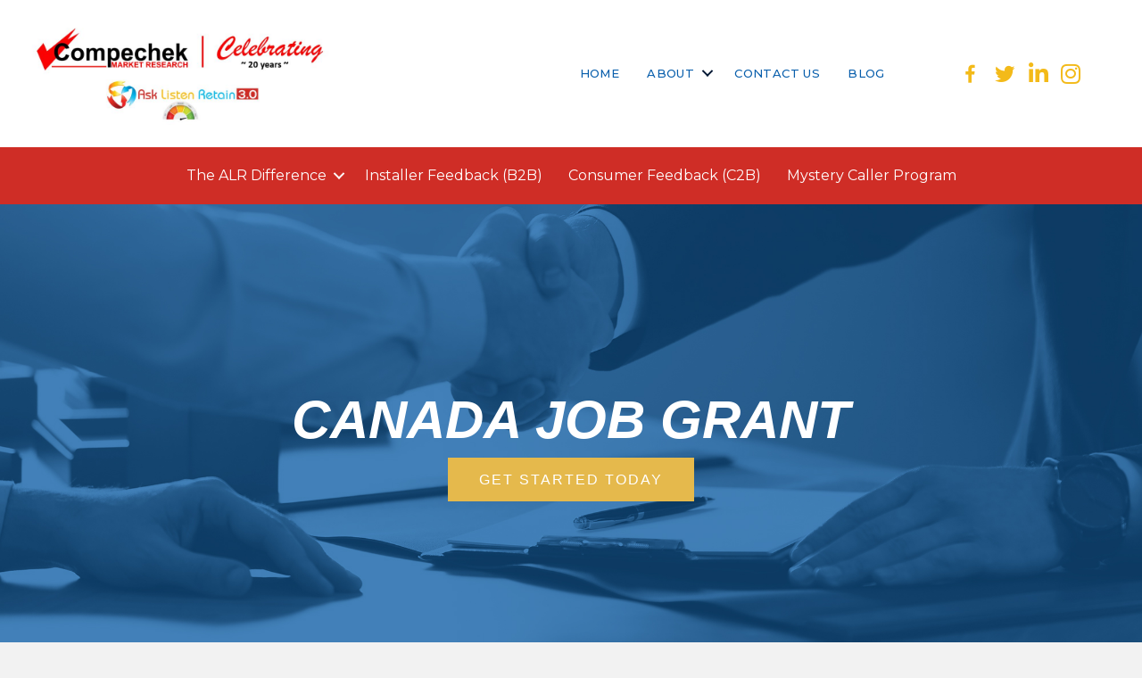

--- FILE ---
content_type: text/html; charset=UTF-8
request_url: https://asklistenretain.com/canada-job-grant/
body_size: 18140
content:
<!DOCTYPE html>
<html lang="en-US">
<head><meta charset="UTF-8" /><script>if(navigator.userAgent.match(/MSIE|Internet Explorer/i)||navigator.userAgent.match(/Trident\/7\..*?rv:11/i)){var href=document.location.href;if(!href.match(/[?&]nowprocket/)){if(href.indexOf("?")==-1){if(href.indexOf("#")==-1){document.location.href=href+"?nowprocket=1"}else{document.location.href=href.replace("#","?nowprocket=1#")}}else{if(href.indexOf("#")==-1){document.location.href=href+"&nowprocket=1"}else{document.location.href=href.replace("#","&nowprocket=1#")}}}}</script><script>class RocketLazyLoadScripts{constructor(){this.triggerEvents=["keydown","mousedown","mousemove","touchmove","touchstart","touchend","wheel"],this.userEventHandler=this._triggerListener.bind(this),this.touchStartHandler=this._onTouchStart.bind(this),this.touchMoveHandler=this._onTouchMove.bind(this),this.touchEndHandler=this._onTouchEnd.bind(this),this.clickHandler=this._onClick.bind(this),this.interceptedClicks=[],window.addEventListener("pageshow",(e=>{this.persisted=e.persisted})),window.addEventListener("DOMContentLoaded",(()=>{this._preconnect3rdParties()})),this.delayedScripts={normal:[],async:[],defer:[]},this.allJQueries=[]}_addUserInteractionListener(e){document.hidden?e._triggerListener():(this.triggerEvents.forEach((t=>window.addEventListener(t,e.userEventHandler,{passive:!0}))),window.addEventListener("touchstart",e.touchStartHandler,{passive:!0}),window.addEventListener("mousedown",e.touchStartHandler),document.addEventListener("visibilitychange",e.userEventHandler))}_removeUserInteractionListener(){this.triggerEvents.forEach((e=>window.removeEventListener(e,this.userEventHandler,{passive:!0}))),document.removeEventListener("visibilitychange",this.userEventHandler)}_onTouchStart(e){"HTML"!==e.target.tagName&&(window.addEventListener("touchend",this.touchEndHandler),window.addEventListener("mouseup",this.touchEndHandler),window.addEventListener("touchmove",this.touchMoveHandler,{passive:!0}),window.addEventListener("mousemove",this.touchMoveHandler),e.target.addEventListener("click",this.clickHandler),this._renameDOMAttribute(e.target,"onclick","rocket-onclick"))}_onTouchMove(e){window.removeEventListener("touchend",this.touchEndHandler),window.removeEventListener("mouseup",this.touchEndHandler),window.removeEventListener("touchmove",this.touchMoveHandler,{passive:!0}),window.removeEventListener("mousemove",this.touchMoveHandler),e.target.removeEventListener("click",this.clickHandler),this._renameDOMAttribute(e.target,"rocket-onclick","onclick")}_onTouchEnd(e){window.removeEventListener("touchend",this.touchEndHandler),window.removeEventListener("mouseup",this.touchEndHandler),window.removeEventListener("touchmove",this.touchMoveHandler,{passive:!0}),window.removeEventListener("mousemove",this.touchMoveHandler)}_onClick(e){e.target.removeEventListener("click",this.clickHandler),this._renameDOMAttribute(e.target,"rocket-onclick","onclick"),this.interceptedClicks.push(e),e.preventDefault(),e.stopPropagation(),e.stopImmediatePropagation()}_replayClicks(){window.removeEventListener("touchstart",this.touchStartHandler,{passive:!0}),window.removeEventListener("mousedown",this.touchStartHandler),this.interceptedClicks.forEach((e=>{e.target.dispatchEvent(new MouseEvent("click",{view:e.view,bubbles:!0,cancelable:!0}))}))}_renameDOMAttribute(e,t,n){e.hasAttribute&&e.hasAttribute(t)&&(event.target.setAttribute(n,event.target.getAttribute(t)),event.target.removeAttribute(t))}_triggerListener(){this._removeUserInteractionListener(this),"loading"===document.readyState?document.addEventListener("DOMContentLoaded",this._loadEverythingNow.bind(this)):this._loadEverythingNow()}_preconnect3rdParties(){let e=[];document.querySelectorAll("script[type=rocketlazyloadscript]").forEach((t=>{if(t.hasAttribute("src")){const n=new URL(t.src).origin;n!==location.origin&&e.push({src:n,crossOrigin:t.crossOrigin||"module"===t.getAttribute("data-rocket-type")})}})),e=[...new Map(e.map((e=>[JSON.stringify(e),e]))).values()],this._batchInjectResourceHints(e,"preconnect")}async _loadEverythingNow(){this.lastBreath=Date.now(),this._delayEventListeners(),this._delayJQueryReady(this),this._handleDocumentWrite(),this._registerAllDelayedScripts(),this._preloadAllScripts(),await this._loadScriptsFromList(this.delayedScripts.normal),await this._loadScriptsFromList(this.delayedScripts.defer),await this._loadScriptsFromList(this.delayedScripts.async);try{await this._triggerDOMContentLoaded(),await this._triggerWindowLoad()}catch(e){}window.dispatchEvent(new Event("rocket-allScriptsLoaded")),this._replayClicks()}_registerAllDelayedScripts(){document.querySelectorAll("script[type=rocketlazyloadscript]").forEach((e=>{e.hasAttribute("src")?e.hasAttribute("async")&&!1!==e.async?this.delayedScripts.async.push(e):e.hasAttribute("defer")&&!1!==e.defer||"module"===e.getAttribute("data-rocket-type")?this.delayedScripts.defer.push(e):this.delayedScripts.normal.push(e):this.delayedScripts.normal.push(e)}))}async _transformScript(e){return await this._littleBreath(),new Promise((t=>{const n=document.createElement("script");[...e.attributes].forEach((e=>{let t=e.nodeName;"type"!==t&&("data-rocket-type"===t&&(t="type"),n.setAttribute(t,e.nodeValue))})),e.hasAttribute("src")?(n.addEventListener("load",t),n.addEventListener("error",t)):(n.text=e.text,t());try{e.parentNode.replaceChild(n,e)}catch(e){t()}}))}async _loadScriptsFromList(e){const t=e.shift();return t?(await this._transformScript(t),this._loadScriptsFromList(e)):Promise.resolve()}_preloadAllScripts(){this._batchInjectResourceHints([...this.delayedScripts.normal,...this.delayedScripts.defer,...this.delayedScripts.async],"preload")}_batchInjectResourceHints(e,t){var n=document.createDocumentFragment();e.forEach((e=>{if(e.src){const i=document.createElement("link");i.href=e.src,i.rel=t,"preconnect"!==t&&(i.as="script"),e.getAttribute&&"module"===e.getAttribute("data-rocket-type")&&(i.crossOrigin=!0),e.crossOrigin&&(i.crossOrigin=e.crossOrigin),n.appendChild(i)}})),document.head.appendChild(n)}_delayEventListeners(){let e={};function t(t,n){!function(t){function n(n){return e[t].eventsToRewrite.indexOf(n)>=0?"rocket-"+n:n}e[t]||(e[t]={originalFunctions:{add:t.addEventListener,remove:t.removeEventListener},eventsToRewrite:[]},t.addEventListener=function(){arguments[0]=n(arguments[0]),e[t].originalFunctions.add.apply(t,arguments)},t.removeEventListener=function(){arguments[0]=n(arguments[0]),e[t].originalFunctions.remove.apply(t,arguments)})}(t),e[t].eventsToRewrite.push(n)}function n(e,t){let n=e[t];Object.defineProperty(e,t,{get:()=>n||function(){},set(i){e["rocket"+t]=n=i}})}t(document,"DOMContentLoaded"),t(window,"DOMContentLoaded"),t(window,"load"),t(window,"pageshow"),t(document,"readystatechange"),n(document,"onreadystatechange"),n(window,"onload"),n(window,"onpageshow")}_delayJQueryReady(e){let t=window.jQuery;Object.defineProperty(window,"jQuery",{get:()=>t,set(n){if(n&&n.fn&&!e.allJQueries.includes(n)){n.fn.ready=n.fn.init.prototype.ready=function(t){e.domReadyFired?t.bind(document)(n):document.addEventListener("rocket-DOMContentLoaded",(()=>t.bind(document)(n)))};const t=n.fn.on;n.fn.on=n.fn.init.prototype.on=function(){if(this[0]===window){function e(e){return e.split(" ").map((e=>"load"===e||0===e.indexOf("load.")?"rocket-jquery-load":e)).join(" ")}"string"==typeof arguments[0]||arguments[0]instanceof String?arguments[0]=e(arguments[0]):"object"==typeof arguments[0]&&Object.keys(arguments[0]).forEach((t=>{delete Object.assign(arguments[0],{[e(t)]:arguments[0][t]})[t]}))}return t.apply(this,arguments),this},e.allJQueries.push(n)}t=n}})}async _triggerDOMContentLoaded(){this.domReadyFired=!0,await this._littleBreath(),document.dispatchEvent(new Event("rocket-DOMContentLoaded")),await this._littleBreath(),window.dispatchEvent(new Event("rocket-DOMContentLoaded")),await this._littleBreath(),document.dispatchEvent(new Event("rocket-readystatechange")),await this._littleBreath(),document.rocketonreadystatechange&&document.rocketonreadystatechange()}async _triggerWindowLoad(){await this._littleBreath(),window.dispatchEvent(new Event("rocket-load")),await this._littleBreath(),window.rocketonload&&window.rocketonload(),await this._littleBreath(),this.allJQueries.forEach((e=>e(window).trigger("rocket-jquery-load"))),await this._littleBreath();const e=new Event("rocket-pageshow");e.persisted=this.persisted,window.dispatchEvent(e),await this._littleBreath(),window.rocketonpageshow&&window.rocketonpageshow({persisted:this.persisted})}_handleDocumentWrite(){const e=new Map;document.write=document.writeln=function(t){const n=document.currentScript,i=document.createRange(),r=n.parentElement;let o=e.get(n);void 0===o&&(o=n.nextSibling,e.set(n,o));const s=document.createDocumentFragment();i.setStart(s,0),s.appendChild(i.createContextualFragment(t)),r.insertBefore(s,o)}}async _littleBreath(){Date.now()-this.lastBreath>45&&(await this._requestAnimFrame(),this.lastBreath=Date.now())}async _requestAnimFrame(){return document.hidden?new Promise((e=>setTimeout(e))):new Promise((e=>requestAnimationFrame(e)))}static run(){const e=new RocketLazyLoadScripts;e._addUserInteractionListener(e)}}RocketLazyLoadScripts.run();</script>

<meta name='viewport' content='width=device-width, initial-scale=1.0' />
<meta http-equiv='X-UA-Compatible' content='IE=edge' />
<link rel="profile" href="https://gmpg.org/xfn/11" />
<meta name='robots' content='index, follow, max-image-preview:large, max-snippet:-1, max-video-preview:-1' />
	<style>img:is([sizes="auto" i], [sizes^="auto," i]) { contain-intrinsic-size: 3000px 1500px }</style>
	<link rel="canonical" href="https://asklistenretain.com/canada-job-grant/" />

	<!-- This site is optimized with the Yoast SEO plugin v26.8 - https://yoast.com/product/yoast-seo-wordpress/ -->
	<title>Funding for Skills Training - Ask Listen Retain</title><link rel="preload" as="style" href="https://fonts.googleapis.com/css?family=Montserrat%3A500%2C300%2C400%2C700&#038;display=swap" /><link rel="stylesheet" href="https://fonts.googleapis.com/css?family=Montserrat%3A500%2C300%2C400%2C700&#038;display=swap" media="print" onload="this.media='all'" /><noscript><link rel="stylesheet" href="https://fonts.googleapis.com/css?family=Montserrat%3A500%2C300%2C400%2C700&#038;display=swap" /></noscript>
	<meta name="description" content="Discover how the Canada Job Grant can enhance your workforce skills. Apply now and gain essential training support!" />
	<meta property="og:locale" content="en_US" />
	<meta property="og:type" content="article" />
	<meta property="og:title" content="Funding for Skills Training - Ask Listen Retain" />
	<meta property="og:description" content="Discover how the Canada Job Grant can enhance your workforce skills. Apply now and gain essential training support!" />
	<meta property="og:url" content="https://asklistenretain.com/canada-job-grant/" />
	<meta property="og:site_name" content="Ask Listen Retain" />
	<meta property="article:modified_time" content="2025-11-17T22:21:27+00:00" />
	<meta property="og:image" content="https://asklistenretain.com/wp-content/uploads/2021/07/Word_Art_128-1-1024x380-1-1.png" />
	<meta name="twitter:card" content="summary_large_image" />
	<meta name="twitter:title" content="Funding for Skills Training - Ask Listen Retain" />
	<meta name="twitter:description" content="Discover how the Canada Job Grant can enhance your workforce skills. Apply now and gain essential training support!" />
	<meta name="twitter:image" content="https://asklistenretain.com/wp-content/uploads/2021/07/Word_Art_128-1-1024x380-1-1.png" />
	<meta name="twitter:label1" content="Est. reading time" />
	<meta name="twitter:data1" content="2 minutes" />
	<script type="application/ld+json" class="yoast-schema-graph">{"@context":"https://schema.org","@graph":[{"@type":"WebPage","@id":"https://asklistenretain.com/canada-job-grant/","url":"https://asklistenretain.com/canada-job-grant/","name":"Funding for Skills Training - Ask Listen Retain","isPartOf":{"@id":"https://asklistenretain.com/#website"},"primaryImageOfPage":{"@id":"https://asklistenretain.com/canada-job-grant/#primaryimage"},"image":{"@id":"https://asklistenretain.com/canada-job-grant/#primaryimage"},"thumbnailUrl":"https://asklistenretain.com/wp-content/uploads/2021/07/Word_Art_128-1-1024x380-1-1.png","datePublished":"2021-07-30T15:15:06+00:00","dateModified":"2025-11-17T22:21:27+00:00","description":"Discover how the Canada Job Grant can enhance your workforce skills. Apply now and gain essential training support!","breadcrumb":{"@id":"https://asklistenretain.com/canada-job-grant/#breadcrumb"},"inLanguage":"en-US","potentialAction":[{"@type":"ReadAction","target":["https://asklistenretain.com/canada-job-grant/"]}]},{"@type":"ImageObject","inLanguage":"en-US","@id":"https://asklistenretain.com/canada-job-grant/#primaryimage","url":"https://asklistenretain.com/wp-content/uploads/2021/07/Word_Art_128-1-1024x380-1-1.png","contentUrl":"https://asklistenretain.com/wp-content/uploads/2021/07/Word_Art_128-1-1024x380-1-1.png","width":1024,"height":380,"caption":"Word cloud with motivational and educational terms."},{"@type":"BreadcrumbList","@id":"https://asklistenretain.com/canada-job-grant/#breadcrumb","itemListElement":[{"@type":"ListItem","position":1,"name":"Home","item":"https://asklistenretain.com/"},{"@type":"ListItem","position":2,"name":"Canada Job Grant"}]},{"@type":"WebSite","@id":"https://asklistenretain.com/#website","url":"https://asklistenretain.com/","name":"Ask Listen Retain","description":"","potentialAction":[{"@type":"SearchAction","target":{"@type":"EntryPoint","urlTemplate":"https://asklistenretain.com/?s={search_term_string}"},"query-input":{"@type":"PropertyValueSpecification","valueRequired":true,"valueName":"search_term_string"}}],"inLanguage":"en-US"}]}</script>
	<!-- / Yoast SEO plugin. -->


<link rel='dns-prefetch' href='//www.googletagmanager.com' />
<link rel='dns-prefetch' href='//fonts.googleapis.com' />
<link rel='dns-prefetch' href='//pagead2.googlesyndication.com' />
<link href='https://fonts.gstatic.com' crossorigin rel='preconnect' />
<link rel="alternate" type="application/rss+xml" title="Ask Listen Retain &raquo; Feed" href="https://asklistenretain.com/feed/" />
<link rel="alternate" type="application/rss+xml" title="Ask Listen Retain &raquo; Comments Feed" href="https://asklistenretain.com/comments/feed/" />
<link rel="preload" href="https://asklistenretain.com/wp-content/plugins/bb-plugin/fonts/fontawesome/5.15.4/webfonts/fa-solid-900.woff2" as="font" type="font/woff2" crossorigin="anonymous">
<link rel="preload" href="https://asklistenretain.com/wp-content/plugins/bb-plugin/fonts/fontawesome/5.15.4/webfonts/fa-brands-400.woff2" as="font" type="font/woff2" crossorigin="anonymous">
<style id='wp-emoji-styles-inline-css'>

	img.wp-smiley, img.emoji {
		display: inline !important;
		border: none !important;
		box-shadow: none !important;
		height: 1em !important;
		width: 1em !important;
		margin: 0 0.07em !important;
		vertical-align: -0.1em !important;
		background: none !important;
		padding: 0 !important;
	}
</style>
<link rel='stylesheet' id='wp-block-library-css' href='https://asklistenretain.com/wp-includes/css/dist/block-library/style.min.css?ver=6.8.3' media='all' />
<style id='wp-block-library-theme-inline-css'>
.wp-block-audio :where(figcaption){color:#555;font-size:13px;text-align:center}.is-dark-theme .wp-block-audio :where(figcaption){color:#ffffffa6}.wp-block-audio{margin:0 0 1em}.wp-block-code{border:1px solid #ccc;border-radius:4px;font-family:Menlo,Consolas,monaco,monospace;padding:.8em 1em}.wp-block-embed :where(figcaption){color:#555;font-size:13px;text-align:center}.is-dark-theme .wp-block-embed :where(figcaption){color:#ffffffa6}.wp-block-embed{margin:0 0 1em}.blocks-gallery-caption{color:#555;font-size:13px;text-align:center}.is-dark-theme .blocks-gallery-caption{color:#ffffffa6}:root :where(.wp-block-image figcaption){color:#555;font-size:13px;text-align:center}.is-dark-theme :root :where(.wp-block-image figcaption){color:#ffffffa6}.wp-block-image{margin:0 0 1em}.wp-block-pullquote{border-bottom:4px solid;border-top:4px solid;color:currentColor;margin-bottom:1.75em}.wp-block-pullquote cite,.wp-block-pullquote footer,.wp-block-pullquote__citation{color:currentColor;font-size:.8125em;font-style:normal;text-transform:uppercase}.wp-block-quote{border-left:.25em solid;margin:0 0 1.75em;padding-left:1em}.wp-block-quote cite,.wp-block-quote footer{color:currentColor;font-size:.8125em;font-style:normal;position:relative}.wp-block-quote:where(.has-text-align-right){border-left:none;border-right:.25em solid;padding-left:0;padding-right:1em}.wp-block-quote:where(.has-text-align-center){border:none;padding-left:0}.wp-block-quote.is-large,.wp-block-quote.is-style-large,.wp-block-quote:where(.is-style-plain){border:none}.wp-block-search .wp-block-search__label{font-weight:700}.wp-block-search__button{border:1px solid #ccc;padding:.375em .625em}:where(.wp-block-group.has-background){padding:1.25em 2.375em}.wp-block-separator.has-css-opacity{opacity:.4}.wp-block-separator{border:none;border-bottom:2px solid;margin-left:auto;margin-right:auto}.wp-block-separator.has-alpha-channel-opacity{opacity:1}.wp-block-separator:not(.is-style-wide):not(.is-style-dots){width:100px}.wp-block-separator.has-background:not(.is-style-dots){border-bottom:none;height:1px}.wp-block-separator.has-background:not(.is-style-wide):not(.is-style-dots){height:2px}.wp-block-table{margin:0 0 1em}.wp-block-table td,.wp-block-table th{word-break:normal}.wp-block-table :where(figcaption){color:#555;font-size:13px;text-align:center}.is-dark-theme .wp-block-table :where(figcaption){color:#ffffffa6}.wp-block-video :where(figcaption){color:#555;font-size:13px;text-align:center}.is-dark-theme .wp-block-video :where(figcaption){color:#ffffffa6}.wp-block-video{margin:0 0 1em}:root :where(.wp-block-template-part.has-background){margin-bottom:0;margin-top:0;padding:1.25em 2.375em}
</style>
<style id='classic-theme-styles-inline-css'>
/*! This file is auto-generated */
.wp-block-button__link{color:#fff;background-color:#32373c;border-radius:9999px;box-shadow:none;text-decoration:none;padding:calc(.667em + 2px) calc(1.333em + 2px);font-size:1.125em}.wp-block-file__button{background:#32373c;color:#fff;text-decoration:none}
</style>
<style id='global-styles-inline-css'>
:root{--wp--preset--aspect-ratio--square: 1;--wp--preset--aspect-ratio--4-3: 4/3;--wp--preset--aspect-ratio--3-4: 3/4;--wp--preset--aspect-ratio--3-2: 3/2;--wp--preset--aspect-ratio--2-3: 2/3;--wp--preset--aspect-ratio--16-9: 16/9;--wp--preset--aspect-ratio--9-16: 9/16;--wp--preset--color--black: #000000;--wp--preset--color--cyan-bluish-gray: #abb8c3;--wp--preset--color--white: #ffffff;--wp--preset--color--pale-pink: #f78da7;--wp--preset--color--vivid-red: #cf2e2e;--wp--preset--color--luminous-vivid-orange: #ff6900;--wp--preset--color--luminous-vivid-amber: #fcb900;--wp--preset--color--light-green-cyan: #7bdcb5;--wp--preset--color--vivid-green-cyan: #00d084;--wp--preset--color--pale-cyan-blue: #8ed1fc;--wp--preset--color--vivid-cyan-blue: #0693e3;--wp--preset--color--vivid-purple: #9b51e0;--wp--preset--color--fl-heading-text: #00b9ec;--wp--preset--color--fl-body-bg: #f2f2f2;--wp--preset--color--fl-body-text: #757575;--wp--preset--color--fl-accent: #f3ba19;--wp--preset--color--fl-accent-hover: #00b9ec;--wp--preset--color--fl-topbar-bg: #ffffff;--wp--preset--color--fl-topbar-text: #000000;--wp--preset--color--fl-topbar-link: #428bca;--wp--preset--color--fl-topbar-hover: #428bca;--wp--preset--color--fl-header-bg: #ffffff;--wp--preset--color--fl-header-text: #000000;--wp--preset--color--fl-header-link: #428bca;--wp--preset--color--fl-header-hover: #428bca;--wp--preset--color--fl-nav-bg: #ffffff;--wp--preset--color--fl-nav-link: #428bca;--wp--preset--color--fl-nav-hover: #428bca;--wp--preset--color--fl-content-bg: #ffffff;--wp--preset--color--fl-footer-widgets-bg: #ffffff;--wp--preset--color--fl-footer-widgets-text: #000000;--wp--preset--color--fl-footer-widgets-link: #428bca;--wp--preset--color--fl-footer-widgets-hover: #428bca;--wp--preset--color--fl-footer-bg: #ffffff;--wp--preset--color--fl-footer-text: #000000;--wp--preset--color--fl-footer-link: #428bca;--wp--preset--color--fl-footer-hover: #428bca;--wp--preset--gradient--vivid-cyan-blue-to-vivid-purple: linear-gradient(135deg,rgba(6,147,227,1) 0%,rgb(155,81,224) 100%);--wp--preset--gradient--light-green-cyan-to-vivid-green-cyan: linear-gradient(135deg,rgb(122,220,180) 0%,rgb(0,208,130) 100%);--wp--preset--gradient--luminous-vivid-amber-to-luminous-vivid-orange: linear-gradient(135deg,rgba(252,185,0,1) 0%,rgba(255,105,0,1) 100%);--wp--preset--gradient--luminous-vivid-orange-to-vivid-red: linear-gradient(135deg,rgba(255,105,0,1) 0%,rgb(207,46,46) 100%);--wp--preset--gradient--very-light-gray-to-cyan-bluish-gray: linear-gradient(135deg,rgb(238,238,238) 0%,rgb(169,184,195) 100%);--wp--preset--gradient--cool-to-warm-spectrum: linear-gradient(135deg,rgb(74,234,220) 0%,rgb(151,120,209) 20%,rgb(207,42,186) 40%,rgb(238,44,130) 60%,rgb(251,105,98) 80%,rgb(254,248,76) 100%);--wp--preset--gradient--blush-light-purple: linear-gradient(135deg,rgb(255,206,236) 0%,rgb(152,150,240) 100%);--wp--preset--gradient--blush-bordeaux: linear-gradient(135deg,rgb(254,205,165) 0%,rgb(254,45,45) 50%,rgb(107,0,62) 100%);--wp--preset--gradient--luminous-dusk: linear-gradient(135deg,rgb(255,203,112) 0%,rgb(199,81,192) 50%,rgb(65,88,208) 100%);--wp--preset--gradient--pale-ocean: linear-gradient(135deg,rgb(255,245,203) 0%,rgb(182,227,212) 50%,rgb(51,167,181) 100%);--wp--preset--gradient--electric-grass: linear-gradient(135deg,rgb(202,248,128) 0%,rgb(113,206,126) 100%);--wp--preset--gradient--midnight: linear-gradient(135deg,rgb(2,3,129) 0%,rgb(40,116,252) 100%);--wp--preset--font-size--small: 13px;--wp--preset--font-size--medium: 20px;--wp--preset--font-size--large: 36px;--wp--preset--font-size--x-large: 42px;--wp--preset--spacing--20: 0.44rem;--wp--preset--spacing--30: 0.67rem;--wp--preset--spacing--40: 1rem;--wp--preset--spacing--50: 1.5rem;--wp--preset--spacing--60: 2.25rem;--wp--preset--spacing--70: 3.38rem;--wp--preset--spacing--80: 5.06rem;--wp--preset--shadow--natural: 6px 6px 9px rgba(0, 0, 0, 0.2);--wp--preset--shadow--deep: 12px 12px 50px rgba(0, 0, 0, 0.4);--wp--preset--shadow--sharp: 6px 6px 0px rgba(0, 0, 0, 0.2);--wp--preset--shadow--outlined: 6px 6px 0px -3px rgba(255, 255, 255, 1), 6px 6px rgba(0, 0, 0, 1);--wp--preset--shadow--crisp: 6px 6px 0px rgba(0, 0, 0, 1);}:where(.is-layout-flex){gap: 0.5em;}:where(.is-layout-grid){gap: 0.5em;}body .is-layout-flex{display: flex;}.is-layout-flex{flex-wrap: wrap;align-items: center;}.is-layout-flex > :is(*, div){margin: 0;}body .is-layout-grid{display: grid;}.is-layout-grid > :is(*, div){margin: 0;}:where(.wp-block-columns.is-layout-flex){gap: 2em;}:where(.wp-block-columns.is-layout-grid){gap: 2em;}:where(.wp-block-post-template.is-layout-flex){gap: 1.25em;}:where(.wp-block-post-template.is-layout-grid){gap: 1.25em;}.has-black-color{color: var(--wp--preset--color--black) !important;}.has-cyan-bluish-gray-color{color: var(--wp--preset--color--cyan-bluish-gray) !important;}.has-white-color{color: var(--wp--preset--color--white) !important;}.has-pale-pink-color{color: var(--wp--preset--color--pale-pink) !important;}.has-vivid-red-color{color: var(--wp--preset--color--vivid-red) !important;}.has-luminous-vivid-orange-color{color: var(--wp--preset--color--luminous-vivid-orange) !important;}.has-luminous-vivid-amber-color{color: var(--wp--preset--color--luminous-vivid-amber) !important;}.has-light-green-cyan-color{color: var(--wp--preset--color--light-green-cyan) !important;}.has-vivid-green-cyan-color{color: var(--wp--preset--color--vivid-green-cyan) !important;}.has-pale-cyan-blue-color{color: var(--wp--preset--color--pale-cyan-blue) !important;}.has-vivid-cyan-blue-color{color: var(--wp--preset--color--vivid-cyan-blue) !important;}.has-vivid-purple-color{color: var(--wp--preset--color--vivid-purple) !important;}.has-black-background-color{background-color: var(--wp--preset--color--black) !important;}.has-cyan-bluish-gray-background-color{background-color: var(--wp--preset--color--cyan-bluish-gray) !important;}.has-white-background-color{background-color: var(--wp--preset--color--white) !important;}.has-pale-pink-background-color{background-color: var(--wp--preset--color--pale-pink) !important;}.has-vivid-red-background-color{background-color: var(--wp--preset--color--vivid-red) !important;}.has-luminous-vivid-orange-background-color{background-color: var(--wp--preset--color--luminous-vivid-orange) !important;}.has-luminous-vivid-amber-background-color{background-color: var(--wp--preset--color--luminous-vivid-amber) !important;}.has-light-green-cyan-background-color{background-color: var(--wp--preset--color--light-green-cyan) !important;}.has-vivid-green-cyan-background-color{background-color: var(--wp--preset--color--vivid-green-cyan) !important;}.has-pale-cyan-blue-background-color{background-color: var(--wp--preset--color--pale-cyan-blue) !important;}.has-vivid-cyan-blue-background-color{background-color: var(--wp--preset--color--vivid-cyan-blue) !important;}.has-vivid-purple-background-color{background-color: var(--wp--preset--color--vivid-purple) !important;}.has-black-border-color{border-color: var(--wp--preset--color--black) !important;}.has-cyan-bluish-gray-border-color{border-color: var(--wp--preset--color--cyan-bluish-gray) !important;}.has-white-border-color{border-color: var(--wp--preset--color--white) !important;}.has-pale-pink-border-color{border-color: var(--wp--preset--color--pale-pink) !important;}.has-vivid-red-border-color{border-color: var(--wp--preset--color--vivid-red) !important;}.has-luminous-vivid-orange-border-color{border-color: var(--wp--preset--color--luminous-vivid-orange) !important;}.has-luminous-vivid-amber-border-color{border-color: var(--wp--preset--color--luminous-vivid-amber) !important;}.has-light-green-cyan-border-color{border-color: var(--wp--preset--color--light-green-cyan) !important;}.has-vivid-green-cyan-border-color{border-color: var(--wp--preset--color--vivid-green-cyan) !important;}.has-pale-cyan-blue-border-color{border-color: var(--wp--preset--color--pale-cyan-blue) !important;}.has-vivid-cyan-blue-border-color{border-color: var(--wp--preset--color--vivid-cyan-blue) !important;}.has-vivid-purple-border-color{border-color: var(--wp--preset--color--vivid-purple) !important;}.has-vivid-cyan-blue-to-vivid-purple-gradient-background{background: var(--wp--preset--gradient--vivid-cyan-blue-to-vivid-purple) !important;}.has-light-green-cyan-to-vivid-green-cyan-gradient-background{background: var(--wp--preset--gradient--light-green-cyan-to-vivid-green-cyan) !important;}.has-luminous-vivid-amber-to-luminous-vivid-orange-gradient-background{background: var(--wp--preset--gradient--luminous-vivid-amber-to-luminous-vivid-orange) !important;}.has-luminous-vivid-orange-to-vivid-red-gradient-background{background: var(--wp--preset--gradient--luminous-vivid-orange-to-vivid-red) !important;}.has-very-light-gray-to-cyan-bluish-gray-gradient-background{background: var(--wp--preset--gradient--very-light-gray-to-cyan-bluish-gray) !important;}.has-cool-to-warm-spectrum-gradient-background{background: var(--wp--preset--gradient--cool-to-warm-spectrum) !important;}.has-blush-light-purple-gradient-background{background: var(--wp--preset--gradient--blush-light-purple) !important;}.has-blush-bordeaux-gradient-background{background: var(--wp--preset--gradient--blush-bordeaux) !important;}.has-luminous-dusk-gradient-background{background: var(--wp--preset--gradient--luminous-dusk) !important;}.has-pale-ocean-gradient-background{background: var(--wp--preset--gradient--pale-ocean) !important;}.has-electric-grass-gradient-background{background: var(--wp--preset--gradient--electric-grass) !important;}.has-midnight-gradient-background{background: var(--wp--preset--gradient--midnight) !important;}.has-small-font-size{font-size: var(--wp--preset--font-size--small) !important;}.has-medium-font-size{font-size: var(--wp--preset--font-size--medium) !important;}.has-large-font-size{font-size: var(--wp--preset--font-size--large) !important;}.has-x-large-font-size{font-size: var(--wp--preset--font-size--x-large) !important;}
:where(.wp-block-post-template.is-layout-flex){gap: 1.25em;}:where(.wp-block-post-template.is-layout-grid){gap: 1.25em;}
:where(.wp-block-columns.is-layout-flex){gap: 2em;}:where(.wp-block-columns.is-layout-grid){gap: 2em;}
:root :where(.wp-block-pullquote){font-size: 1.5em;line-height: 1.6;}
</style>
<link data-minify="1" rel='stylesheet' id='fl-builder-layout-5170-css' href='https://asklistenretain.com/wp-content/cache/min/1/wp-content/uploads/bb-plugin/cache/5170-layout.css?ver=1769097340' media='all' />
<link rel='stylesheet' id='wp-components-css' href='https://asklistenretain.com/wp-includes/css/dist/components/style.min.css?ver=6.8.3' media='all' />
<link data-minify="1" rel='stylesheet' id='godaddy-styles-css' href='https://asklistenretain.com/wp-content/cache/min/1/wp-content/mu-plugins/vendor/wpex/godaddy-launch/includes/Dependencies/GoDaddy/Styles/build/latest.css?ver=1769095126' media='all' />
<link data-minify="1" rel='stylesheet' id='font-awesome-5-css' href='https://asklistenretain.com/wp-content/cache/min/1/wp-content/plugins/bb-plugin/fonts/fontawesome/5.15.4/css/all.min.css?ver=1769095126' media='all' />
<link data-minify="1" rel='stylesheet' id='dashicons-css' href='https://asklistenretain.com/wp-content/cache/min/1/wp-includes/css/dashicons.min.css?ver=1769095127' media='all' />
<link rel='stylesheet' id='font-awesome-css' href='https://asklistenretain.com/wp-content/plugins/bb-plugin/fonts/fontawesome/5.15.4/css/v4-shims.min.css?ver=2.10.0.5' media='all' />
<link data-minify="1" rel='stylesheet' id='fl-builder-layout-bundle-4a23afb9699e2e6334340431ea6cd95d-css' href='https://asklistenretain.com/wp-content/cache/min/1/wp-content/uploads/bb-plugin/cache/4a23afb9699e2e6334340431ea6cd95d-layout-bundle.css?ver=1769095526' media='all' />
<link data-minify="1" rel='stylesheet' id='ekit-widget-styles-css' href='https://asklistenretain.com/wp-content/cache/min/1/wp-content/plugins/elementskit-lite/widgets/init/assets/css/widget-styles.css?ver=1769095127' media='all' />
<link data-minify="1" rel='stylesheet' id='ekit-responsive-css' href='https://asklistenretain.com/wp-content/cache/min/1/wp-content/plugins/elementskit-lite/widgets/init/assets/css/responsive.css?ver=1769095127' media='all' />
<link rel='stylesheet' id='elementor-frontend-css' href='https://asklistenretain.com/wp-content/plugins/elementor/assets/css/frontend.min.css?ver=3.34.2' media='all' />
<link rel='stylesheet' id='eael-general-css' href='https://asklistenretain.com/wp-content/plugins/essential-addons-for-elementor-lite/assets/front-end/css/view/general.min.css?ver=6.5.8' media='all' />
<link rel='stylesheet' id='jquery-magnificpopup-css' href='https://asklistenretain.com/wp-content/plugins/bb-plugin/css/jquery.magnificpopup.min.css?ver=2.10.0.5' media='all' />
<link rel='stylesheet' id='base-css' href='https://asklistenretain.com/wp-content/themes/bb-theme/css/base.min.css?ver=1.7.19.1' media='all' />
<link data-minify="1" rel='stylesheet' id='fl-automator-skin-css' href='https://asklistenretain.com/wp-content/cache/min/1/wp-content/uploads/bb-theme/skin-69324f364b649.css?ver=1769095127' media='all' />
<link data-minify="1" rel='stylesheet' id='fl-child-theme-css' href='https://asklistenretain.com/wp-content/cache/min/1/wp-content/themes/woo360-theme-child/assets/css/main.css?ver=1769095127' media='all' />
<link data-minify="1" rel='stylesheet' id='fl-child-theme-mobile-css' href='https://asklistenretain.com/wp-content/cache/min/1/wp-content/themes/woo360-theme-child/assets/css/style-mobile.css?ver=1769095127' media='all' />
<link data-minify="1" rel='stylesheet' id='fl-child-theme-gravity-forms-css' href='https://asklistenretain.com/wp-content/cache/min/1/wp-content/themes/woo360-theme-child/assets/css/gravity-forms.css?ver=1769095127' media='all' />

<style id='rocket-lazyload-inline-css'>
.rll-youtube-player{position:relative;padding-bottom:56.23%;height:0;overflow:hidden;max-width:100%;}.rll-youtube-player:focus-within{outline: 2px solid currentColor;outline-offset: 5px;}.rll-youtube-player iframe{position:absolute;top:0;left:0;width:100%;height:100%;z-index:100;background:0 0}.rll-youtube-player img{bottom:0;display:block;left:0;margin:auto;max-width:100%;width:100%;position:absolute;right:0;top:0;border:none;height:auto;-webkit-transition:.4s all;-moz-transition:.4s all;transition:.4s all}.rll-youtube-player img:hover{-webkit-filter:brightness(75%)}.rll-youtube-player .play{height:100%;width:100%;left:0;top:0;position:absolute;background:url(https://asklistenretain.com/wp-content/plugins/wp-rocket/assets/img/youtube.png) no-repeat center;background-color: transparent !important;cursor:pointer;border:none;}
</style>
<script type="rocketlazyloadscript" src="https://asklistenretain.com/wp-includes/js/jquery/jquery.min.js?ver=3.7.1" id="jquery-core-js" defer></script>
<script type="rocketlazyloadscript" src="https://asklistenretain.com/wp-includes/js/jquery/jquery-migrate.min.js?ver=3.4.1" id="jquery-migrate-js" defer></script>

<!-- Google tag (gtag.js) snippet added by Site Kit -->
<!-- Google Analytics snippet added by Site Kit -->
<script src="https://www.googletagmanager.com/gtag/js?id=G-EGX5XKMB8T" id="google_gtagjs-js" async></script>
<script type="rocketlazyloadscript" id="google_gtagjs-js-after">
window.dataLayer = window.dataLayer || [];function gtag(){dataLayer.push(arguments);}
gtag("set","linker",{"domains":["asklistenretain.com"]});
gtag("js", new Date());
gtag("set", "developer_id.dZTNiMT", true);
gtag("config", "G-EGX5XKMB8T");
</script>
<script type="rocketlazyloadscript" src="https://asklistenretain.com/wp-content/plugins/happy-elementor-addons/assets/vendor/dom-purify/purify.min.js?ver=3.1.6" id="dom-purify-js" defer></script>
<script type="rocketlazyloadscript" data-minify="1" src="https://asklistenretain.com/wp-content/cache/min/1/wp-content/themes/woo360-theme-child/assets/js/m360-dynamic-content.js?ver=1768489186" id="fl-child-m360-dynamic-content-js" defer></script>
<link rel="https://api.w.org/" href="https://asklistenretain.com/wp-json/" /><link rel="alternate" title="JSON" type="application/json" href="https://asklistenretain.com/wp-json/wp/v2/pages/5170" /><link rel="EditURI" type="application/rsd+xml" title="RSD" href="https://asklistenretain.com/xmlrpc.php?rsd" />
<meta name="generator" content="WordPress 6.8.3" />
<link rel='shortlink' href='https://asklistenretain.com/?p=5170' />
<link rel="alternate" title="oEmbed (JSON)" type="application/json+oembed" href="https://asklistenretain.com/wp-json/oembed/1.0/embed?url=https%3A%2F%2Fasklistenretain.com%2Fcanada-job-grant%2F" />
<link rel="alternate" title="oEmbed (XML)" type="text/xml+oembed" href="https://asklistenretain.com/wp-json/oembed/1.0/embed?url=https%3A%2F%2Fasklistenretain.com%2Fcanada-job-grant%2F&#038;format=xml" />
<meta name="generator" content="Site Kit by Google 1.170.0" />			<!-- DO NOT COPY THIS SNIPPET! Start of Page Analytics Tracking for HubSpot WordPress plugin v11.3.37-->
			<script type="rocketlazyloadscript" class="hsq-set-content-id" data-content-id="standard-page">
				var _hsq = _hsq || [];
				_hsq.push(["setContentType", "standard-page"]);
			</script>
			<!-- DO NOT COPY THIS SNIPPET! End of Page Analytics Tracking for HubSpot WordPress plugin -->
			<script type="rocketlazyloadscript">(function (w,d,s,o,r,js,fjs) {
w[r]=w[r]||function() {(w[r].q = w[r].q || []).push(arguments)}
w[r]('app', 'y4GcP3LL53');
if(d.getElementById(o)) return;
js = d.createElement(s), fjs = d.getElementsByTagName(s)[0];
js.id = o; js.src = 'https://embed.trustmary.com/embed.js';
js.async = 1; fjs.parentNode.insertBefore(js, fjs);
}(window, document, 'script', 'trustmary-embed', 'tmary'));
</script><meta name="ti-site-data" content="eyJyIjoiMTowITc6MCEzMDowIiwibyI6Imh0dHBzOlwvXC9hc2tsaXN0ZW5yZXRhaW4uY29tXC93cC1hZG1pblwvYWRtaW4tYWpheC5waHA/YWN0aW9uPXRpX29ubGluZV91c2Vyc19nb29nbGUmYW1wO3A9JTJGY2FuYWRhLWpvYi1ncmFudCUyRiZhbXA7X3dwbm9uY2U9YzJiMWY0YmJjZSJ9" /><meta name="google-site-verification" content="kZhlcnu-ZZRLptGEWmsdDyH_zaetc-QT26jQtkMrKpM"><meta name="google-site-verification" content="UCqjtVBB-x0G396BAnwBGVwX8eRBw1WB8876vB0Thu0">
<!-- Google AdSense meta tags added by Site Kit -->
<meta name="google-adsense-platform-account" content="ca-host-pub-2644536267352236">
<meta name="google-adsense-platform-domain" content="sitekit.withgoogle.com">
<!-- End Google AdSense meta tags added by Site Kit -->
<meta name="generator" content="Elementor 3.34.2; features: additional_custom_breakpoints; settings: css_print_method-external, google_font-enabled, font_display-auto">

<!-- Meta Pixel Code -->
<script type='text/javascript'>
!function(f,b,e,v,n,t,s){if(f.fbq)return;n=f.fbq=function(){n.callMethod?
n.callMethod.apply(n,arguments):n.queue.push(arguments)};if(!f._fbq)f._fbq=n;
n.push=n;n.loaded=!0;n.version='2.0';n.queue=[];t=b.createElement(e);t.async=!0;
t.src=v;s=b.getElementsByTagName(e)[0];s.parentNode.insertBefore(t,s)}(window,
document,'script','https://connect.facebook.net/en_US/fbevents.js');
</script>
<!-- End Meta Pixel Code -->
<script type="rocketlazyloadscript" data-rocket-type='text/javascript'>var url = window.location.origin + '?ob=open-bridge';
            fbq('set', 'openbridge', '769831797764301', url);
fbq('init', '769831797764301', {}, {
    "agent": "wordpress-6.8.3-4.1.5"
})</script><script type="rocketlazyloadscript" data-rocket-type='text/javascript'>
    fbq('track', 'PageView', []);
  </script><style>.recentcomments a{display:inline !important;padding:0 !important;margin:0 !important;}</style>			<style>
				.e-con.e-parent:nth-of-type(n+4):not(.e-lazyloaded):not(.e-no-lazyload),
				.e-con.e-parent:nth-of-type(n+4):not(.e-lazyloaded):not(.e-no-lazyload) * {
					background-image: none !important;
				}
				@media screen and (max-height: 1024px) {
					.e-con.e-parent:nth-of-type(n+3):not(.e-lazyloaded):not(.e-no-lazyload),
					.e-con.e-parent:nth-of-type(n+3):not(.e-lazyloaded):not(.e-no-lazyload) * {
						background-image: none !important;
					}
				}
				@media screen and (max-height: 640px) {
					.e-con.e-parent:nth-of-type(n+2):not(.e-lazyloaded):not(.e-no-lazyload),
					.e-con.e-parent:nth-of-type(n+2):not(.e-lazyloaded):not(.e-no-lazyload) * {
						background-image: none !important;
					}
				}
			</style>
			
<!-- Google AdSense snippet added by Site Kit -->
<script async src="https://pagead2.googlesyndication.com/pagead/js/adsbygoogle.js?client=ca-pub-6125771907021621&amp;host=ca-host-pub-2644536267352236" crossorigin="anonymous"></script>

<!-- End Google AdSense snippet added by Site Kit -->
<link rel="icon" href="https://asklistenretain.com/wp-content/uploads/2021/09/cropped-icon-32x32.png" sizes="32x32" />
<link rel="icon" href="https://asklistenretain.com/wp-content/uploads/2021/09/cropped-icon-192x192.png" sizes="192x192" />
<link rel="apple-touch-icon" href="https://asklistenretain.com/wp-content/uploads/2021/09/cropped-icon-180x180.png" />
<meta name="msapplication-TileImage" content="https://asklistenretain.com/wp-content/uploads/2021/09/cropped-icon-270x270.png" />
<noscript><style id="rocket-lazyload-nojs-css">.rll-youtube-player, [data-lazy-src]{display:none !important;}</style></noscript></head>
<body class="wp-singular page-template-default page page-id-5170 wp-theme-bb-theme wp-child-theme-woo360-theme-child fl-builder fl-builder-2-10-0-5 fl-themer-1-5-2-1 fl-theme-1-7-19-1 fl-no-js fl-theme-builder-singular fl-theme-builder-singular-inner-page-layout fl-theme-builder-header fl-theme-builder-header-header-2 fl-theme-builder-footer fl-theme-builder-footer-woo-footer fl-framework-base fl-preset-default fl-full-width fl-search-active elementor-default elementor-kit-5721" itemscope="itemscope" itemtype="https://schema.org/WebPage">

<!-- Meta Pixel Code -->
<noscript>
<img height="1" width="1" style="display:none" alt="fbpx"
src="https://www.facebook.com/tr?id=769831797764301&ev=PageView&noscript=1" />
</noscript>
<!-- End Meta Pixel Code -->
<a aria-label="Skip to content" class="fl-screen-reader-text" href="#fl-main-content">Skip to content</a><div class="fl-page">
	<header class="fl-builder-content fl-builder-content-4561 fl-builder-global-templates-locked" data-post-id="4561" data-type="header" data-sticky="0" data-sticky-on="" data-sticky-breakpoint="medium" data-shrink="0" data-overlay="0" data-overlay-bg="transparent" data-shrink-image-height="50px" role="banner" itemscope="itemscope" itemtype="http://schema.org/WPHeader"><div class="fl-row fl-row-full-width fl-row-bg-color fl-node-5f9863fa75a5f fl-row-default-height fl-row-align-center" data-node="5f9863fa75a5f">
	<div class="fl-row-content-wrap">
						<div class="fl-row-content fl-row-full-width fl-node-content">
		
<div class="fl-col-group fl-node-5f9863fa75a67 fl-col-group-equal-height fl-col-group-align-center fl-col-group-custom-width" data-node="5f9863fa75a67">
			<div class="fl-col fl-node-5f9863fa75a69 fl-col-bg-color fl-col-small fl-col-small-custom-width" data-node="5f9863fa75a69">
	<div class="fl-col-content fl-node-content"><div class="fl-module fl-module-photo fl-node-5f9868bb55698" data-node="5f9868bb55698">
	<div class="fl-module-content fl-node-content">
		<div role="figure" class="fl-photo fl-photo-align-left" itemscope itemtype="https://schema.org/ImageObject">
	<div class="fl-photo-content fl-photo-img-jpg">
				<a href="/welcome" target="_self" itemprop="url">
				<img fetchpriority="high" fetchpriority="high" decoding="async" class="fl-photo-img wp-image-7866 size-full" src="https://asklistenretain.com/wp-content/uploads/2021/11/20th_3logos_wide.jpg" alt="Logos of market research and customer feedback companies." height="288" width="862" title="Logos of market research and customer feedback companies."  data-no-lazy="1" itemprop="image" srcset="https://asklistenretain.com/wp-content/uploads/2021/11/20th_3logos_wide.jpg 862w, https://asklistenretain.com/wp-content/uploads/2021/11/20th_3logos_wide-300x100.jpg 300w, https://asklistenretain.com/wp-content/uploads/2021/11/20th_3logos_wide-768x257.jpg 768w, https://asklistenretain.com/wp-content/uploads/2021/11/20th_3logos_wide-600x200.jpg 600w" sizes="(max-width: 862px) 100vw, 862px" />
				</a>
					</div>
	</div>
	</div>
</div>
</div>
</div>
			<div class="fl-col fl-node-5f9863fa75a6b fl-col-bg-color fl-col-small-custom-width" data-node="5f9863fa75a6b">
	<div class="fl-col-content fl-node-content"><div class="fl-module fl-module-menu fl-node-5f9863fa75a6d fl-visible-desktop fl-visible-large fl-visible-medium" data-node="5f9863fa75a6d">
	<div class="fl-module-content fl-node-content">
		<div class="fl-menu fl-menu-responsive-toggle-medium-mobile fl-menu-responsive-flyout-overlay fl-flyout-right">
	<button class="fl-menu-mobile-toggle hamburger-label fl-content-ui-button" aria-haspopup="menu" aria-label="Menu"><span class="fl-menu-icon svg-container"><svg version="1.1" class="hamburger-menu" xmlns="http://www.w3.org/2000/svg" xmlns:xlink="http://www.w3.org/1999/xlink" viewBox="0 0 512 512">
<rect class="fl-hamburger-menu-top" width="512" height="102"/>
<rect class="fl-hamburger-menu-middle" y="205" width="512" height="102"/>
<rect class="fl-hamburger-menu-bottom" y="410" width="512" height="102"/>
</svg>
</span><span class="fl-menu-mobile-toggle-label" aria-haspopup="menu" aria-label="Menu">Menu</span></button>	<div class="fl-clear"></div>
	<nav role="navigation" aria-label="Menu" itemscope="itemscope" itemtype="https://schema.org/SiteNavigationElement"><ul id="menu-lead-gen-top-menu" class="menu fl-menu-horizontal fl-toggle-arrows"><li id="menu-item-5462" class="menu-item menu-item-type-post_type menu-item-object-page menu-item-home"><a role="menuitem" href="https://asklistenretain.com/">Home</a></li><li id="menu-item-5467" class="menu-item menu-item-type-custom menu-item-object-custom menu-item-has-children fl-has-submenu"><div class="fl-has-submenu-container"><a role="menuitem" href="#">About</a><span role="button" tabindex="0" role="menuitem" aria-label="About submenu toggle" aria-haspopup="menu" aria-expanded="false" aria-controls="sub-menu-5467" class="fl-menu-toggle fl-content-ui-button"></span></div><ul id="sub-menu-5467" class="sub-menu" role="menu">	<li id="menu-item-10927" class="menu-item menu-item-type-post_type menu-item-object-page"><a role="menuitem" href="https://asklistenretain.com/alr_20th_anniversary/">20th Anniversary</a></li>	<li id="menu-item-7545" class="menu-item menu-item-type-post_type menu-item-object-page"><a role="menuitem" href="https://asklistenretain.com/media-mentions/">Media Mentions</a></li>	<li id="menu-item-5463" class="menu-item menu-item-type-post_type menu-item-object-page"><a role="menuitem" href="https://asklistenretain.com/our-team/">Our Team</a></li></ul></li><li id="menu-item-5466" class="menu-item menu-item-type-post_type menu-item-object-page"><a role="menuitem" href="https://asklistenretain.com/contact/">Contact Us</a></li><li id="menu-item-10298" class="menu-item menu-item-type-post_type menu-item-object-page"><a role="menuitem" href="https://asklistenretain.com/blog-page/">Blog</a></li></ul></nav></div>
	</div>
</div>
</div>
</div>
			<div class="fl-col fl-node-60b00d12c26a8 fl-col-bg-color fl-col-small fl-col-small-custom-width fl-visible-desktop fl-visible-large fl-visible-medium" data-node="60b00d12c26a8">
	<div class="fl-col-content fl-node-content"><div class="fl-module fl-module-icon-group fl-node-610aa2c45eb31" data-node="610aa2c45eb31">
	<div class="fl-module-content fl-node-content">
		<div class="fl-icon-group">

	<span class="fl-icon">
								<a href="https://web.facebook.com/ask.listenretain" target="_blank" aria-label="link to https://web.facebook.com/ask.listenretain" rel="noopener" >
							<i class="dashicons dashicons-before dashicons-facebook-alt" aria-hidden="true"></i>
				</a>
			</span>
	

	<span class="fl-icon">
								<a href="https://twitter.com/asklisten" target="_blank" aria-label="link to https://twitter.com/asklisten" rel="noopener" >
							<i class="dashicons dashicons-before dashicons-twitter" aria-hidden="true"></i>
				</a>
			</span>
	

	<span class="fl-icon">
								<a href="https://www.linkedin.com/company/ask-listen-retain" target="_blank" aria-label="link to https://www.linkedin.com/company/ask-listen-retain" rel="noopener" >
							<i class="fab fa-linkedin-in" aria-hidden="true"></i>
				</a>
			</span>
	

	<span class="fl-icon">
								<a href="https://www.instagram.com/asklistenretain/" target="_blank" aria-label="link to https://www.instagram.com/asklistenretain/" rel="noopener" >
							<i class="fab fa-instagram" aria-hidden="true"></i>
				</a>
			</span>
	
</div>
	</div>
</div>
</div>
</div>
	</div>
		</div>
	</div>
</div>
<div class="fl-row fl-row-full-width fl-row-bg-color fl-node-610a9bc48ad01 fl-row-default-height fl-row-align-center" data-node="610a9bc48ad01">
	<div class="fl-row-content-wrap">
						<div class="fl-row-content fl-row-full-width fl-node-content">
		
<div class="fl-col-group fl-node-610a9bc48d975" data-node="610a9bc48d975">
			<div class="fl-col fl-node-610a9bc48d9f8 fl-col-bg-color" data-node="610a9bc48d9f8">
	<div class="fl-col-content fl-node-content"><div class="fl-module fl-module-menu fl-node-610a9f10adb39 fl-visible-desktop fl-visible-large fl-visible-medium" data-node="610a9f10adb39">
	<div class="fl-module-content fl-node-content">
		<div class="fl-menu fl-menu-responsive-toggle-mobile">
	<button class="fl-menu-mobile-toggle hamburger fl-content-ui-button" aria-haspopup="menu" aria-label="Menu"><span class="fl-menu-icon svg-container"><svg version="1.1" class="hamburger-menu" xmlns="http://www.w3.org/2000/svg" xmlns:xlink="http://www.w3.org/1999/xlink" viewBox="0 0 512 512">
<rect class="fl-hamburger-menu-top" width="512" height="102"/>
<rect class="fl-hamburger-menu-middle" y="205" width="512" height="102"/>
<rect class="fl-hamburger-menu-bottom" y="410" width="512" height="102"/>
</svg>
</span></button>	<div class="fl-clear"></div>
	<nav role="navigation" aria-label="Menu" itemscope="itemscope" itemtype="https://schema.org/SiteNavigationElement"><ul id="menu-lead-gen-menu" class="menu fl-menu-horizontal fl-toggle-arrows"><li id="menu-item-7475" class="menu-item menu-item-type-custom menu-item-object-custom menu-item-has-children fl-has-submenu"><div class="fl-has-submenu-container"><a role="menuitem" href="#">The ALR Difference</a><span role="button" tabindex="0" role="menuitem" aria-label="The ALR Difference submenu toggle" aria-haspopup="menu" aria-expanded="false" aria-controls="sub-menu-7475" class="fl-menu-toggle fl-content-ui-button"></span></div><ul id="sub-menu-7475" class="sub-menu" role="menu">	<li id="menu-item-7550" class="menu-item menu-item-type-post_type menu-item-object-page"><a role="menuitem" href="https://asklistenretain.com/ask_listen_retain_process/">ASK LISTEN RETAIN Process</a></li>	<li id="menu-item-7776" class="menu-item menu-item-type-post_type menu-item-object-page"><a role="menuitem" href="https://asklistenretain.com/is_alr_for_you/">Is this CSI program for you?</a></li>	<li id="menu-item-7782" class="menu-item menu-item-type-post_type menu-item-object-page"><a role="menuitem" href="https://asklistenretain.com/the_alr_difference/">What makes this CSI program different?</a></li>	<li id="menu-item-7781" class="menu-item menu-item-type-post_type menu-item-object-page"><a role="menuitem" href="https://asklistenretain.com/get_started_with_alr/">Why you need ALR!</a></li></ul></li><li id="menu-item-7503" class="menu-item menu-item-type-post_type menu-item-object-page"><a role="menuitem" href="https://asklistenretain.com/asp_to_jobber_b2b/">Installer Feedback (B2B)</a></li><li id="menu-item-7546" class="menu-item menu-item-type-post_type menu-item-object-page"><a role="menuitem" href="https://asklistenretain.com/consumer_asp_c2b/">Consumer Feedback (C2B)</a></li><li id="menu-item-5190" class="menu-item menu-item-type-post_type menu-item-object-page"><a role="menuitem" href="https://asklistenretain.com/mystery-caller-program/">Mystery Caller Program</a></li></ul></nav></div>
	</div>
</div>
</div>
</div>
	</div>
		</div>
	</div>
</div>
</header>	<div id="fl-main-content" class="fl-page-content" itemprop="mainContentOfPage" role="main">

		
<div class="fl-content-full container">
	<div class="row">
		<div class="fl-content col-md-12">
			<article class="fl-post post-5170 page type-page status-publish has-post-thumbnail hentry" id="fl-post-5170" itemscope="itemscope" itemtype="https://schema.org/CreativeWork">

			<div class="fl-post-content clearfix" itemprop="text">
		<div class="fl-builder-content fl-builder-content-5170 fl-builder-content-primary fl-builder-global-templates-locked" data-post-id="5170"><div class="fl-row fl-row-full-width fl-row-bg-photo fl-node-61043aed59b70 fl-row-default-height fl-row-align-center fl-row-bg-fixed" data-node="61043aed59b70">
	<div class="fl-row-content-wrap">
						<div class="fl-row-content fl-row-fixed-width fl-node-content">
		
<div class="fl-col-group fl-node-61043aed59b6a" data-node="61043aed59b6a">
			<div class="fl-col fl-node-61043aed59b6d fl-col-bg-color fl-animation fl-fade-up" data-node="61043aed59b6d" data-animation-delay="0" data-animation-duration="1">
	<div class="fl-col-content fl-node-content"><div class="fl-module fl-module-heading fl-node-61043aed59b6e" data-node="61043aed59b6e">
	<div class="fl-module-content fl-node-content">
		<h1 class="fl-heading">
		<span class="fl-heading-text">Canada Job Grant</span>
	</h1>
	</div>
</div>
<div class="fl-module fl-module-button fl-node-61043aed59b6f" data-node="61043aed59b6f">
	<div class="fl-module-content fl-node-content">
		<div class="fl-button-wrap fl-button-width-auto fl-button-center">
			<a href="https://asklistenretain.com/contact/"  target="_self"  class="fl-button" >
							<span class="fl-button-text">Get Started Today</span>
					</a>
</div>
	</div>
</div>
</div>
</div>
	</div>
		</div>
	</div>
</div>
<div class="fl-row fl-row-full-width fl-row-bg-none fl-node-61043af181353 fl-row-default-height fl-row-align-center" data-node="61043af181353">
	<div class="fl-row-content-wrap">
						<div class="fl-row-content fl-row-fixed-width fl-node-content">
		
<div class="fl-col-group fl-node-61043af18134d" data-node="61043af18134d">
			<div class="fl-col fl-node-61043af181350 fl-col-bg-color" data-node="61043af181350">
	<div class="fl-col-content fl-node-content"><div class="fl-module fl-module-heading fl-node-61043af181351" data-node="61043af181351">
	<div class="fl-module-content fl-node-content">
		<h2 class="fl-heading">
		<span class="fl-heading-text">Canada Job Grant</span>
	</h2>
	</div>
</div>
<div class="fl-module fl-module-separator fl-node-61043af181352" data-node="61043af181352">
	<div class="fl-module-content fl-node-content">
		<div class="fl-separator"></div>
	</div>
</div>
<div class="fl-module fl-module-photo fl-node-61043aff49b46" data-node="61043aff49b46">
	<div class="fl-module-content fl-node-content">
		<div role="figure" class="fl-photo fl-photo-align-center" itemscope itemtype="https://schema.org/ImageObject">
	<div class="fl-photo-content fl-photo-img-png">
				<img decoding="async" class="fl-photo-img wp-image-5267 size-full" src="data:image/svg+xml,%3Csvg%20xmlns='http://www.w3.org/2000/svg'%20viewBox='0%200%201024%20380'%3E%3C/svg%3E" alt="Image of motivational word art" height="380" width="1024" title="Image of motivational word art"  itemprop="image" data-lazy-srcset="https://asklistenretain.com/wp-content/uploads/2021/07/Word_Art_128-1-1024x380-1.png 1024w, https://asklistenretain.com/wp-content/uploads/2021/07/Word_Art_128-1-1024x380-1-300x111.png 300w, https://asklistenretain.com/wp-content/uploads/2021/07/Word_Art_128-1-1024x380-1-768x285.png 768w, https://asklistenretain.com/wp-content/uploads/2021/07/Word_Art_128-1-1024x380-1-600x223.png 600w" data-lazy-sizes="(max-width: 1024px) 100vw, 1024px" data-lazy-src="https://asklistenretain.com/wp-content/uploads/2021/07/Word_Art_128-1-1024x380-1.png" /><noscript><img decoding="async" class="fl-photo-img wp-image-5267 size-full" src="https://asklistenretain.com/wp-content/uploads/2021/07/Word_Art_128-1-1024x380-1.png" alt="Image of motivational word art" height="380" width="1024" title="Image of motivational word art"  itemprop="image" srcset="https://asklistenretain.com/wp-content/uploads/2021/07/Word_Art_128-1-1024x380-1.png 1024w, https://asklistenretain.com/wp-content/uploads/2021/07/Word_Art_128-1-1024x380-1-300x111.png 300w, https://asklistenretain.com/wp-content/uploads/2021/07/Word_Art_128-1-1024x380-1-768x285.png 768w, https://asklistenretain.com/wp-content/uploads/2021/07/Word_Art_128-1-1024x380-1-600x223.png 600w" sizes="(max-width: 1024px) 100vw, 1024px" /></noscript>
					</div>
	</div>
	</div>
</div>
</div>
</div>
	</div>
		</div>
	</div>
</div>
<div class="fl-row fl-row-full-width fl-row-bg-color fl-node-61043b0f48420 fl-row-default-height fl-row-align-center" data-node="61043b0f48420">
	<div class="fl-row-content-wrap">
						<div class="fl-row-content fl-row-fixed-width fl-node-content">
		
<div class="fl-col-group fl-node-61043b0f48413" data-node="61043b0f48413">
			<div class="fl-col fl-node-61043b0f48417 fl-col-bg-color" data-node="61043b0f48417">
	<div class="fl-col-content fl-node-content"><div class="fl-module fl-module-rich-text fl-node-61043b0f48419" data-node="61043b0f48419">
	<div class="fl-module-content fl-node-content">
		<div class="fl-rich-text">
	<p>The Canada Job Grant helps employers train new or existing employees for jobs that need to be filled. This flexible program is designed to meet the needs of businesses of all sizes, in all industries and regions.</p>
<p>Having the right skills helps employees excel and succeed in today’s fast-paced labor market.</p>
</div>
	</div>
</div>
</div>
</div>
	</div>

<div class="fl-col-group fl-node-61043b0f48415" data-node="61043b0f48415">
			<div class="fl-col fl-node-61043b0f4841a fl-col-bg-color" data-node="61043b0f4841a">
	<div class="fl-col-content fl-node-content"><div class="fl-module fl-module-heading fl-node-61043b0f4841b" data-node="61043b0f4841b">
	<div class="fl-module-content fl-node-content">
		<h2 class="fl-heading">
		<span class="fl-heading-text">How does the Canada Job Grant work? </span>
	</h2>
	</div>
</div>
<div class="fl-module fl-module-rich-text fl-node-61043b0f4841c" data-node="61043b0f4841c">
	<div class="fl-module-content fl-node-content">
		<div class="fl-rich-text">
	<p>As an employer, you are in the best position to identify the skills your business needs or areas where you are having difficulty finding workers with the right skills.</p>
<p>The Canada Job Grant offers funding toward the cost of training provided by eligible third-party trainers. The total cost of training will be shared between the Government of Canada and employers.</p>
<p>The Government of Canada could provide two-thirds of the cost of training, up to a maximum of $10,000 per grant. Employers will be required to contribute the remaining one-third of the training costs.</p>
<p>Small businesses with 50 or fewer employees could also benefit from flexible arrangements, such as the potential to count wages as part of their employer contribution.</p>
</div>
	</div>
</div>
</div>
</div>
	</div>

<div class="fl-col-group fl-node-61043b0f48416" data-node="61043b0f48416">
			<div class="fl-col fl-node-61043b0f4841d fl-col-bg-color" data-node="61043b0f4841d">
	<div class="fl-col-content fl-node-content"><div class="fl-module fl-module-heading fl-node-61043b3c15c69" data-node="61043b3c15c69">
	<div class="fl-module-content fl-node-content">
		<h2 class="fl-heading">
		<span class="fl-heading-text">What type of training can I provide? </span>
	</h2>
	</div>
</div>
<div class="fl-module fl-module-rich-text fl-node-61043b439bf31" data-node="61043b439bf31">
	<div class="fl-module-content fl-node-content">
		<div class="fl-rich-text">
	<p>The Canada Job Grant provides funding for training programs offered by eligible third-party trainers, such as community or career colleges, trade union centers or private trainers.</p>
<p>Training can take place in a variety of settings, including a classroom, at a workplace or online.</p>
<p>The Canada Job Grant can provide training to help individuals improve their skills or develop new skills in a variety of areas.</p>
</div>
	</div>
</div>
</div>
</div>
	</div>

<div class="fl-col-group fl-node-61043b3e7238f" data-node="61043b3e7238f">
			<div class="fl-col fl-node-61043b3e72445 fl-col-bg-color" data-node="61043b3e72445">
	<div class="fl-col-content fl-node-content"><div class="fl-module fl-module-heading fl-node-61043b4d5de49" data-node="61043b4d5de49">
	<div class="fl-module-content fl-node-content">
		<h2 class="fl-heading">
		<span class="fl-heading-text">What types of training costs are covered?</span>
	</h2>
	</div>
</div>
<div class="fl-module fl-module-rich-text fl-node-61043b6022ad0" data-node="61043b6022ad0">
	<div class="fl-module-content fl-node-content">
		<div class="fl-rich-text">
	<p>The Canada Job Grant may be used to support the following training costs:</p>
<ul>
<li>tuition fees or fees charged by training providers;</li>
<li>mandatory student fees;</li>
<li>textbooks, software and other required materials; and</li>
<li>examination fees.</li>
</ul>
</div>
	</div>
</div>
</div>
</div>
	</div>

<div class="fl-col-group fl-node-61043b4f0f9c6" data-node="61043b4f0f9c6">
			<div class="fl-col fl-node-61043b4f0fa6e fl-col-bg-color" data-node="61043b4f0fa6e">
	<div class="fl-col-content fl-node-content"><div class="fl-module fl-module-heading fl-node-61043b0f4841f" data-node="61043b0f4841f">
	<div class="fl-module-content fl-node-content">
		<h2 class="fl-heading">
		<span class="fl-heading-text">Who can apply?</span>
	</h2>
	</div>
</div>
<div class="fl-module fl-module-rich-text fl-node-61043b0f4841e" data-node="61043b0f4841e">
	<div class="fl-module-content fl-node-content">
		<div class="fl-rich-text">
	<p>Any business, including not-for-profit organizations, with a plan to train Canadians for a new or better job is eligible to apply.</p>
<p>The Canada Job Grant is available in the following areas.  Click on your providence for more information.</p>
<ul>
<li><a href="http://www.albertacanada.com/opportunity/employers/jobgrant.aspx" target="_blank" rel="noopener">Alberta</a></li>
<li><a href="https://www.workbc.ca/Employer-Resources/Canada-BC-Job-Grant.aspx" target="_blank" rel="noopener">British Columbia</a></li>
<li><a href="https://www.gov.mb.ca/wd/ites/is/cjg.html" target="_blank" rel="noopener">Manitoba</a></li>
<li><a href="http://www.aesl.gov.nl.ca/foremployers/canada_nl_job_grant.html" target="_blank" rel="noopener">Newfoundland and Labrador</a></li>
<li><a href="http://www2.gnb.ca/content/gnb/en/services/services_renderer.201357.Canada-NB_Job_Grant_Program.html" target="_blank" rel="noopener">New Brunswick</a></li>
<li><a href="https://www.ece.gov.nt.ca/sites/www.ece.gov.nt.ca/files/resources/canada-northwest_territories_job_grant_brochure.pdf" target="_blank" rel="noopener">Northwest Territories</a></li>
<li><a href="https://novascotia.ca/lae/workforce/" target="_blank" rel="noopener">Nova Scotia</a></li>
<li><a href="http://gov.nu.ca/family-services/information/canada-nunavut-job-grant-cnjg" target="_blank" rel="noopener">Nunavut</a></li>
<li><a href="http://www.tcu.gov.on.ca/eng/eopg/cojg/" target="_blank" rel="noopener">Ontario</a></li>
<li><a href="http://skillspei.com/programs-for-business-and-organizations/about-job-grant" target="_blank" rel="noopener">Prince Edward Island</a></li>
<li><a href="https://www.saskatchewan.ca/business/hire-train-and-manage-employees/apply-for-the-canada-saskatchewan-job-grant" target="_blank" rel="noopener">Saskatchewan</a></li>
<li><a href="http://www.education.gov.yk.ca/cjf.html" target="_blank" rel="noopener">Yukon</a></li>
</ul>
<p>This is a great opportunity for both large and small businesses in Canada and we are here to assist you every step of the way.  Contact us today for more information and to learn more about our online and live training options.</p>
</div>
	</div>
</div>
</div>
</div>
	</div>
		</div>
	</div>
</div>
</div>	</div><!-- .fl-post-content -->
	
</article>

<!-- .fl-post -->
		</div>
	</div>
</div>


	</div><!-- .fl-page-content -->
	<footer class="fl-builder-content fl-builder-content-701 fl-builder-global-templates-locked" data-post-id="701" data-type="footer" itemscope="itemscope" itemtype="http://schema.org/WPFooter"><div class="fl-row fl-row-full-width fl-row-bg-color fl-node-5b48e8b05bb98 fl-row-default-height fl-row-align-center" data-node="5b48e8b05bb98">
	<div class="fl-row-content-wrap">
						<div class="fl-row-content fl-row-fixed-width fl-node-content">
		
<div class="fl-col-group fl-node-610aa2fc9c015" data-node="610aa2fc9c015">
			<div class="fl-col fl-node-610aa2fc9c099 fl-col-bg-color" data-node="610aa2fc9c099">
	<div class="fl-col-content fl-node-content"><div class="fl-module fl-module-icon-group fl-node-610aa2fc9bf8f" data-node="610aa2fc9bf8f">
	<div class="fl-module-content fl-node-content">
		<div class="fl-icon-group">

	<span class="fl-icon">
								<a href="https://web.facebook.com/ask.listenretain" target="_blank" aria-label="link to https://web.facebook.com/ask.listenretain" rel="noopener" >
							<i class="dashicons dashicons-before dashicons-facebook-alt" aria-hidden="true"></i>
				</a>
			</span>
	

	<span class="fl-icon">
								<a href="https://twitter.com/asklisten" target="_blank" aria-label="link to https://twitter.com/asklisten" rel="noopener" >
							<i class="dashicons dashicons-before dashicons-twitter" aria-hidden="true"></i>
				</a>
			</span>
	

	<span class="fl-icon">
								<a href="https://www.linkedin.com/company/ask-listen-retain" target="_blank" aria-label="link to https://www.linkedin.com/company/ask-listen-retain" rel="noopener" >
							<i class="fab fa-linkedin-in" aria-hidden="true"></i>
				</a>
			</span>
	

	<span class="fl-icon">
								<a href="https://www.instagram.com/asklistenretain/" target="_blank" aria-label="link to https://www.instagram.com/asklistenretain/" rel="noopener" >
							<i class="fab fa-instagram" aria-hidden="true"></i>
				</a>
			</span>
	
</div>
	</div>
</div>
</div>
</div>
	</div>

<div class="fl-col-group fl-node-5b48e8b08b061" data-node="5b48e8b08b061">
			<div class="fl-col fl-node-5b48e8b08b2c4 fl-col-bg-color" data-node="5b48e8b08b2c4">
	<div class="fl-col-content fl-node-content"><div class="fl-module fl-module-menu fl-node-5f8eff83aebb6" data-node="5f8eff83aebb6">
	<div class="fl-module-content fl-node-content">
		<div class="fl-menu">
		<div class="fl-clear"></div>
	<nav role="navigation" aria-label="Menu" itemscope="itemscope" itemtype="https://schema.org/SiteNavigationElement"><ul id="menu-lead-gen-footer-menu" class="menu fl-menu-horizontal fl-toggle-none"><li id="menu-item-4936" class="menu-item menu-item-type-post_type menu-item-object-page menu-item-home"><a role="menuitem" href="https://asklistenretain.com/">Home</a></li><li id="menu-item-5181" class="menu-item menu-item-type-post_type menu-item-object-page"><a role="menuitem" href="https://asklistenretain.com/contact/">Contact Us Today</a></li><li id="menu-item-7548" class="menu-item menu-item-type-post_type menu-item-object-page"><a role="menuitem" href="https://asklistenretain.com/media-mentions/">Media Mentions</a></li><li id="menu-item-5182" class="menu-item menu-item-type-post_type menu-item-object-page"><a role="menuitem" href="https://asklistenretain.com/privacy-policy/">Privacy Policy</a></li></ul></nav></div>
	</div>
</div>
</div>
</div>
	</div>
		</div>
	</div>
</div>
<div class="fl-row fl-row-full-width fl-row-bg-color fl-node-5b3e8900e8dc7 fl-row-default-height fl-row-align-center" data-node="5b3e8900e8dc7">
	<div class="fl-row-content-wrap">
						<div class="fl-row-content fl-row-fixed-width fl-node-content">
		
<div class="fl-col-group fl-node-5b3e8900e8e1e" data-node="5b3e8900e8e1e">
			<div class="fl-col fl-node-5b3e8900e8e65 fl-col-bg-color" data-node="5b3e8900e8e65">
	<div class="fl-col-content fl-node-content"><div class="fl-module fl-module-rich-text fl-node-5b3e8900e8ea9" data-node="5b3e8900e8ea9">
	<div class="fl-module-content fl-node-content">
		<div class="fl-rich-text">
	<p style="text-align: center;">© 2021 Ask Listen Retain. All Rights Reserved.</p>
</div>
	</div>
</div>
</div>
</div>
	</div>
		</div>
	</div>
</div>
</footer><script type="rocketlazyloadscript" data-minify="1" data-rocket-type="text/javascript" src="https://asklistenretain.com/wp-content/cache/min/1/wc/M360.js?ver=1768489187" defer></script>	</div><!-- .fl-page -->
<script type="speculationrules">
{"prefetch":[{"source":"document","where":{"and":[{"href_matches":"\/*"},{"not":{"href_matches":["\/wp-*.php","\/wp-admin\/*","\/wp-content\/uploads\/*","\/wp-content\/*","\/wp-content\/plugins\/*","\/wp-content\/themes\/woo360-theme-child\/*","\/wp-content\/themes\/bb-theme\/*","\/*\\?(.+)"]}},{"not":{"selector_matches":"a[rel~=\"nofollow\"]"}},{"not":{"selector_matches":".no-prefetch, .no-prefetch a"}}]},"eagerness":"conservative"}]}
</script>
    <!-- Meta Pixel Event Code -->
    <script type="rocketlazyloadscript" data-rocket-type='text/javascript'>
        document.addEventListener( 'wpcf7mailsent', function( event ) {
        if( "fb_pxl_code" in event.detail.apiResponse){
            eval(event.detail.apiResponse.fb_pxl_code);
        }
        }, false );
    </script>
    <!-- End Meta Pixel Event Code -->
        <div id='fb-pxl-ajax-code'></div>			<script type="rocketlazyloadscript">window.addEventListener('DOMContentLoaded', function() {
				;
				(function($, w) {
					'use strict';
					let $window = $(w);

					$(document).ready(function() {

						let isEnable = "";
						let isEnableLazyMove = "";
						let speed = isEnableLazyMove ? '0.7' : '0.2';

						if( !isEnable ) {
							return;
						}

						if (typeof haCursor == 'undefined' || haCursor == null) {
							initiateHaCursorObject(speed);
						}

						setTimeout(function() {
							let targetCursor = $('.ha-cursor');
							if (targetCursor) {
								if (!isEnable) {
									$('body').removeClass('hm-init-default-cursor-none');
									$('.ha-cursor').addClass('ha-init-hide');
								} else {
									$('body').addClass('hm-init-default-cursor-none');
									$('.ha-cursor').removeClass('ha-init-hide');
								}
							}
						}, 500);

					});

				}(jQuery, window));
			});</script>
		
					<script type="rocketlazyloadscript">
				const lazyloadRunObserver = () => {
					const lazyloadBackgrounds = document.querySelectorAll( `.e-con.e-parent:not(.e-lazyloaded)` );
					const lazyloadBackgroundObserver = new IntersectionObserver( ( entries ) => {
						entries.forEach( ( entry ) => {
							if ( entry.isIntersecting ) {
								let lazyloadBackground = entry.target;
								if( lazyloadBackground ) {
									lazyloadBackground.classList.add( 'e-lazyloaded' );
								}
								lazyloadBackgroundObserver.unobserve( entry.target );
							}
						});
					}, { rootMargin: '200px 0px 200px 0px' } );
					lazyloadBackgrounds.forEach( ( lazyloadBackground ) => {
						lazyloadBackgroundObserver.observe( lazyloadBackground );
					} );
				};
				const events = [
					'DOMContentLoaded',
					'elementor/lazyload/observe',
				];
				events.forEach( ( event ) => {
					document.addEventListener( event, lazyloadRunObserver );
				} );
			</script>
			<script type="rocketlazyloadscript" src="https://asklistenretain.com/wp-content/plugins/bb-plugin/js/libs/jquery.waypoints.min.js?ver=2.10.0.5" id="jquery-waypoints-js" defer></script>
<script type="rocketlazyloadscript" data-minify="1" src="https://asklistenretain.com/wp-content/cache/min/1/wp-content/uploads/bb-plugin/cache/5170-layout.js?ver=1768491261" id="fl-builder-layout-5170-js" defer></script>
<script type="rocketlazyloadscript" src="https://asklistenretain.com/wp-content/plugins/bb-plugin/js/libs/jquery.imagesloaded.min.js?ver=2.10.0.5" id="imagesloaded-js" defer></script>
<script type="rocketlazyloadscript" src="https://asklistenretain.com/wp-content/plugins/bb-plugin/js/libs/jquery.ba-throttle-debounce.min.js?ver=2.10.0.5" id="jquery-throttle-js" defer></script>
<script type="rocketlazyloadscript" src="https://asklistenretain.com/wp-content/plugins/bb-plugin/js/libs/jquery.fitvids.min.js?ver=1.2" id="jquery-fitvids-js" defer></script>
<script type="rocketlazyloadscript" data-minify="1" src="https://asklistenretain.com/wp-content/cache/min/1/wp-content/uploads/bb-plugin/cache/816546b67ff56b6d43a947c7789d5936-layout-bundle.js?ver=1768706752" id="fl-builder-layout-bundle-816546b67ff56b6d43a947c7789d5936-js" defer></script>
<script type="rocketlazyloadscript" data-minify="1" src="https://asklistenretain.com/wp-content/cache/min/1/wp-content/plugins/elementskit-lite/libs/framework/assets/js/frontend-script.js?ver=1768489187" id="elementskit-framework-js-frontend-js" defer></script>
<script type="rocketlazyloadscript" id="elementskit-framework-js-frontend-js-after">
		var elementskit = {
			resturl: 'https://asklistenretain.com/wp-json/elementskit/v1/',
		}

		
</script>
<script type="rocketlazyloadscript" data-minify="1" src="https://asklistenretain.com/wp-content/cache/min/1/wp-content/plugins/elementskit-lite/widgets/init/assets/js/widget-scripts.js?ver=1768489187" id="ekit-widget-scripts-js" defer></script>
<script type="rocketlazyloadscript" src="https://asklistenretain.com/wp-content/plugins/happy-elementor-addons/assets/js/extension-reading-progress-bar.min.js?ver=3.20.7" id="happy-reading-progress-bar-js" defer></script>
<script id="eael-general-js-extra">
var localize = {"ajaxurl":"https:\/\/asklistenretain.com\/wp-admin\/admin-ajax.php","nonce":"c129447365","i18n":{"added":"Added ","compare":"Compare","loading":"Loading..."},"eael_translate_text":{"required_text":"is a required field","invalid_text":"Invalid","billing_text":"Billing","shipping_text":"Shipping","fg_mfp_counter_text":"of"},"page_permalink":"https:\/\/asklistenretain.com\/canada-job-grant\/","cart_redirectition":"","cart_page_url":"","el_breakpoints":{"mobile":{"label":"Mobile Portrait","value":767,"default_value":767,"direction":"max","is_enabled":true},"mobile_extra":{"label":"Mobile Landscape","value":880,"default_value":880,"direction":"max","is_enabled":false},"tablet":{"label":"Tablet Portrait","value":1024,"default_value":1024,"direction":"max","is_enabled":true},"tablet_extra":{"label":"Tablet Landscape","value":1200,"default_value":1200,"direction":"max","is_enabled":false},"laptop":{"label":"Laptop","value":1366,"default_value":1366,"direction":"max","is_enabled":false},"widescreen":{"label":"Widescreen","value":2400,"default_value":2400,"direction":"min","is_enabled":false}}};
</script>
<script type="rocketlazyloadscript" src="https://asklistenretain.com/wp-content/plugins/essential-addons-for-elementor-lite/assets/front-end/js/view/general.min.js?ver=6.5.8" id="eael-general-js" defer></script>
<script type="rocketlazyloadscript" src="https://asklistenretain.com/wp-content/plugins/bb-plugin/js/libs/jquery.magnificpopup.min.js?ver=2.10.0.5" id="jquery-magnificpopup-js" defer></script>
<script id="fl-automator-js-extra">
var themeopts = {"medium_breakpoint":"992","mobile_breakpoint":"768","lightbox":"enabled","scrollTopPosition":"800"};
</script>
<script type="rocketlazyloadscript" src="https://asklistenretain.com/wp-content/themes/bb-theme/js/theme.min.js?ver=1.7.19.1" id="fl-automator-js" defer></script>
<script>window.lazyLoadOptions=[{elements_selector:"img[data-lazy-src],.rocket-lazyload,iframe[data-lazy-src]",data_src:"lazy-src",data_srcset:"lazy-srcset",data_sizes:"lazy-sizes",class_loading:"lazyloading",class_loaded:"lazyloaded",threshold:300,callback_loaded:function(element){if(element.tagName==="IFRAME"&&element.dataset.rocketLazyload=="fitvidscompatible"){if(element.classList.contains("lazyloaded")){if(typeof window.jQuery!="undefined"){if(jQuery.fn.fitVids){jQuery(element).parent().fitVids()}}}}}},{elements_selector:".rocket-lazyload",data_src:"lazy-src",data_srcset:"lazy-srcset",data_sizes:"lazy-sizes",class_loading:"lazyloading",class_loaded:"lazyloaded",threshold:300,}];window.addEventListener('LazyLoad::Initialized',function(e){var lazyLoadInstance=e.detail.instance;if(window.MutationObserver){var observer=new MutationObserver(function(mutations){var image_count=0;var iframe_count=0;var rocketlazy_count=0;mutations.forEach(function(mutation){for(var i=0;i<mutation.addedNodes.length;i++){if(typeof mutation.addedNodes[i].getElementsByTagName!=='function'){continue}
if(typeof mutation.addedNodes[i].getElementsByClassName!=='function'){continue}
images=mutation.addedNodes[i].getElementsByTagName('img');is_image=mutation.addedNodes[i].tagName=="IMG";iframes=mutation.addedNodes[i].getElementsByTagName('iframe');is_iframe=mutation.addedNodes[i].tagName=="IFRAME";rocket_lazy=mutation.addedNodes[i].getElementsByClassName('rocket-lazyload');image_count+=images.length;iframe_count+=iframes.length;rocketlazy_count+=rocket_lazy.length;if(is_image){image_count+=1}
if(is_iframe){iframe_count+=1}}});if(image_count>0||iframe_count>0||rocketlazy_count>0){lazyLoadInstance.update()}});var b=document.getElementsByTagName("body")[0];var config={childList:!0,subtree:!0};observer.observe(b,config)}},!1)</script><script data-no-minify="1" async src="https://asklistenretain.com/wp-content/plugins/wp-rocket/assets/js/lazyload/17.5/lazyload.min.js"></script><script>function lazyLoadThumb(e){var t='<img data-lazy-src="https://i.ytimg.com/vi/ID/hqdefault.jpg" alt="" width="480" height="360"><noscript><img src="https://i.ytimg.com/vi/ID/hqdefault.jpg" alt="" width="480" height="360"></noscript>',a='<button class="play" aria-label="play Youtube video"></button>';return t.replace("ID",e)+a}function lazyLoadYoutubeIframe(){var e=document.createElement("iframe"),t="ID?autoplay=1";t+=0===this.parentNode.dataset.query.length?'':'&'+this.parentNode.dataset.query;e.setAttribute("src",t.replace("ID",this.parentNode.dataset.src)),e.setAttribute("frameborder","0"),e.setAttribute("allowfullscreen","1"),e.setAttribute("allow", "accelerometer; autoplay; encrypted-media; gyroscope; picture-in-picture"),this.parentNode.parentNode.replaceChild(e,this.parentNode)}document.addEventListener("DOMContentLoaded",function(){var e,t,p,a=document.getElementsByClassName("rll-youtube-player");for(t=0;t<a.length;t++)e=document.createElement("div"),e.setAttribute("data-id",a[t].dataset.id),e.setAttribute("data-query", a[t].dataset.query),e.setAttribute("data-src", a[t].dataset.src),e.innerHTML=lazyLoadThumb(a[t].dataset.id),a[t].appendChild(e),p=e.querySelector('.play'),p.onclick=lazyLoadYoutubeIframe});</script><script>class RocketElementorAnimation{constructor(){this.deviceMode=document.createElement("span"),this.deviceMode.id="elementor-device-mode",this.deviceMode.setAttribute("class","elementor-screen-only"),document.body.appendChild(this.deviceMode)}_detectAnimations(){let t=getComputedStyle(this.deviceMode,":after").content.replace(/"/g,"");this.animationSettingKeys=this._listAnimationSettingsKeys(t),document.querySelectorAll(".elementor-invisible[data-settings]").forEach(t=>{const e=t.getBoundingClientRect();if(e.bottom>=0&&e.top<=window.innerHeight)try{this._animateElement(t)}catch(t){}})}_animateElement(t){const e=JSON.parse(t.dataset.settings),i=e._animation_delay||e.animation_delay||0,n=e[this.animationSettingKeys.find(t=>e[t])];if("none"===n)return void t.classList.remove("elementor-invisible");t.classList.remove(n),this.currentAnimation&&t.classList.remove(this.currentAnimation),this.currentAnimation=n;let s=setTimeout(()=>{t.classList.remove("elementor-invisible"),t.classList.add("animated",n),this._removeAnimationSettings(t,e)},i);window.addEventListener("rocket-startLoading",function(){clearTimeout(s)})}_listAnimationSettingsKeys(t="mobile"){const e=[""];switch(t){case"mobile":e.unshift("_mobile");case"tablet":e.unshift("_tablet");case"desktop":e.unshift("_desktop")}const i=[];return["animation","_animation"].forEach(t=>{e.forEach(e=>{i.push(t+e)})}),i}_removeAnimationSettings(t,e){this._listAnimationSettingsKeys().forEach(t=>delete e[t]),t.dataset.settings=JSON.stringify(e)}static run(){const t=new RocketElementorAnimation;requestAnimationFrame(t._detectAnimations.bind(t))}}document.addEventListener("DOMContentLoaded",RocketElementorAnimation.run);</script></body>
</html>

<!-- This website is like a Rocket, isn't it? Performance optimized by WP Rocket. Learn more: https://wp-rocket.me - Debug: cached@1769097340 -->

--- FILE ---
content_type: text/html; charset=utf-8
request_url: https://www.google.com/recaptcha/api2/aframe
body_size: 257
content:
<!DOCTYPE HTML><html><head><meta http-equiv="content-type" content="text/html; charset=UTF-8"></head><body><script nonce="RqpetRAo2bu6DWVOnRh6aw">/** Anti-fraud and anti-abuse applications only. See google.com/recaptcha */ try{var clients={'sodar':'https://pagead2.googlesyndication.com/pagead/sodar?'};window.addEventListener("message",function(a){try{if(a.source===window.parent){var b=JSON.parse(a.data);var c=clients[b['id']];if(c){var d=document.createElement('img');d.src=c+b['params']+'&rc='+(localStorage.getItem("rc::a")?sessionStorage.getItem("rc::b"):"");window.document.body.appendChild(d);sessionStorage.setItem("rc::e",parseInt(sessionStorage.getItem("rc::e")||0)+1);localStorage.setItem("rc::h",'1769099823944');}}}catch(b){}});window.parent.postMessage("_grecaptcha_ready", "*");}catch(b){}</script></body></html>

--- FILE ---
content_type: text/css
request_url: https://asklistenretain.com/wp-content/cache/min/1/wp-content/uploads/bb-plugin/cache/5170-layout.css?ver=1769097340
body_size: 3652
content:
.fl-builder-content *,.fl-builder-content *:before,.fl-builder-content *:after{-webkit-box-sizing:border-box;-moz-box-sizing:border-box;box-sizing:border-box}.fl-row:before,.fl-row:after,.fl-row-content:before,.fl-row-content:after,.fl-col-group:before,.fl-col-group:after,.fl-col:before,.fl-col:after,.fl-module:not([data-accepts]):before,.fl-module:not([data-accepts]):after,.fl-module-content:before,.fl-module-content:after{display:table;content:" "}.fl-row:after,.fl-row-content:after,.fl-col-group:after,.fl-col:after,.fl-module:not([data-accepts]):after,.fl-module-content:after{clear:both}.fl-clear{clear:both}.fl-row,.fl-row-content{margin-left:auto;margin-right:auto;min-width:0}.fl-row-content-wrap{position:relative}.fl-builder-mobile .fl-row-bg-photo .fl-row-content-wrap{background-attachment:scroll}.fl-row-bg-video,.fl-row-bg-video .fl-row-content,.fl-row-bg-embed,.fl-row-bg-embed .fl-row-content{position:relative}.fl-row-bg-video .fl-bg-video,.fl-row-bg-embed .fl-bg-embed-code{bottom:0;left:0;overflow:hidden;position:absolute;right:0;top:0}.fl-row-bg-video .fl-bg-video video,.fl-row-bg-embed .fl-bg-embed-code video{bottom:0;left:0;max-width:none;position:absolute;right:0;top:0}.fl-row-bg-video .fl-bg-video video{min-width:100%;min-height:100%;width:auto;height:auto}.fl-row-bg-video .fl-bg-video iframe,.fl-row-bg-embed .fl-bg-embed-code iframe{pointer-events:none;width:100vw;height:56.25vw;max-width:none;min-height:100vh;min-width:177.77vh;position:absolute;top:50%;left:50%;-ms-transform:translate(-50%,-50%);-webkit-transform:translate(-50%,-50%);transform:translate(-50%,-50%)}.fl-bg-video-fallback{background-position:50% 50%;background-repeat:no-repeat;background-size:cover;bottom:0;left:0;position:absolute;right:0;top:0}.fl-row-bg-slideshow,.fl-row-bg-slideshow .fl-row-content{position:relative}.fl-row .fl-bg-slideshow{bottom:0;left:0;overflow:hidden;position:absolute;right:0;top:0;z-index:0}.fl-builder-edit .fl-row .fl-bg-slideshow *{bottom:0;height:auto!important;left:0;position:absolute!important;right:0;top:0}.fl-row-bg-overlay .fl-row-content-wrap:after{border-radius:inherit;content:'';display:block;position:absolute;top:0;right:0;bottom:0;left:0;z-index:0}.fl-row-bg-overlay .fl-row-content{position:relative;z-index:1}.fl-row-default-height .fl-row-content-wrap,.fl-row-custom-height .fl-row-content-wrap{display:-webkit-box;display:-webkit-flex;display:-ms-flexbox;display:flex;min-height:100vh}.fl-row-overlap-top .fl-row-content-wrap{display:-webkit-inline-box;display:-webkit-inline-flex;display:-moz-inline-box;display:-ms-inline-flexbox;display:inline-flex;width:100%}.fl-row-default-height .fl-row-content-wrap,.fl-row-custom-height .fl-row-content-wrap{min-height:0}.fl-row-default-height .fl-row-content,.fl-row-full-height .fl-row-content,.fl-row-custom-height .fl-row-content{-webkit-box-flex:1 1 auto;-moz-box-flex:1 1 auto;-webkit-flex:1 1 auto;-ms-flex:1 1 auto;flex:1 1 auto}.fl-row-default-height .fl-row-full-width.fl-row-content,.fl-row-full-height .fl-row-full-width.fl-row-content,.fl-row-custom-height .fl-row-full-width.fl-row-content{max-width:100%;width:100%}.fl-row-default-height.fl-row-align-center .fl-row-content-wrap,.fl-row-full-height.fl-row-align-center .fl-row-content-wrap,.fl-row-custom-height.fl-row-align-center .fl-row-content-wrap{-webkit-align-items:center;-webkit-box-align:center;-webkit-box-pack:center;-webkit-justify-content:center;-ms-flex-align:center;-ms-flex-pack:center;justify-content:center;align-items:center}.fl-row-default-height.fl-row-align-bottom .fl-row-content-wrap,.fl-row-full-height.fl-row-align-bottom .fl-row-content-wrap,.fl-row-custom-height.fl-row-align-bottom .fl-row-content-wrap{-webkit-align-items:flex-end;-webkit-justify-content:flex-end;-webkit-box-align:end;-webkit-box-pack:end;-ms-flex-align:end;-ms-flex-pack:end;justify-content:flex-end;align-items:flex-end}.fl-col-group-equal-height{display:flex;flex-wrap:wrap;width:100%}.fl-col-group-equal-height.fl-col-group-has-child-loading{flex-wrap:nowrap}.fl-col-group-equal-height .fl-col,.fl-col-group-equal-height .fl-col-content{display:flex;flex:1 1 auto}.fl-col-group-equal-height .fl-col-content{flex-direction:column;flex-shrink:1;min-width:1px;max-width:100%;width:100%}.fl-col-group-equal-height:before,.fl-col-group-equal-height .fl-col:before,.fl-col-group-equal-height .fl-col-content:before,.fl-col-group-equal-height:after,.fl-col-group-equal-height .fl-col:after,.fl-col-group-equal-height .fl-col-content:after{content:none}.fl-col-group-nested.fl-col-group-equal-height.fl-col-group-align-top .fl-col-content,.fl-col-group-equal-height.fl-col-group-align-top .fl-col-content{justify-content:flex-start}.fl-col-group-nested.fl-col-group-equal-height.fl-col-group-align-center .fl-col-content,.fl-col-group-equal-height.fl-col-group-align-center .fl-col-content{justify-content:center}.fl-col-group-nested.fl-col-group-equal-height.fl-col-group-align-bottom .fl-col-content,.fl-col-group-equal-height.fl-col-group-align-bottom .fl-col-content{justify-content:flex-end}.fl-col-group-equal-height.fl-col-group-align-center .fl-col-group{width:100%}.fl-col{float:left;min-height:1px}.fl-col-bg-overlay .fl-col-content{position:relative}.fl-col-bg-overlay .fl-col-content:after{border-radius:inherit;content:'';display:block;position:absolute;top:0;right:0;bottom:0;left:0;z-index:0}.fl-col-bg-overlay .fl-module{position:relative;z-index:2}.single:not(.woocommerce).single-fl-builder-template .fl-content{width:100%}.fl-builder-layer{position:absolute;top:0;left:0;right:0;bottom:0;z-index:0;pointer-events:none;overflow:hidden}.fl-builder-shape-layer{z-index:0}.fl-builder-shape-layer.fl-builder-bottom-edge-layer{z-index:1}.fl-row-bg-overlay .fl-builder-shape-layer{z-index:1}.fl-row-bg-overlay .fl-builder-shape-layer.fl-builder-bottom-edge-layer{z-index:2}.fl-row-has-layers .fl-row-content{z-index:1}.fl-row-bg-overlay .fl-row-content{z-index:2}.fl-builder-layer>*{display:block;position:absolute;top:0;left:0;width:100%}.fl-builder-layer+.fl-row-content{position:relative}.fl-builder-layer .fl-shape{fill:#aaa;stroke:none;stroke-width:0;width:100%}@supports (-webkit-touch-callout:inherit){.fl-row.fl-row-bg-parallax .fl-row-content-wrap,.fl-row.fl-row-bg-fixed .fl-row-content-wrap{background-position:center!important;background-attachment:scroll!important}}@supports (-webkit-touch-callout:none){.fl-row.fl-row-bg-fixed .fl-row-content-wrap{background-position:center!important;background-attachment:scroll!important}}.fl-clearfix:before,.fl-clearfix:after{display:table;content:" "}.fl-clearfix:after{clear:both}.sr-only{position:absolute;width:1px;height:1px;padding:0;overflow:hidden;clip:rect(0,0,0,0);white-space:nowrap;border:0}.fl-builder-content a.fl-button,.fl-builder-content a.fl-button:visited{border-radius:4px;-moz-border-radius:4px;-webkit-border-radius:4px;display:inline-block;font-size:16px;font-weight:400;line-height:18px;padding:12px 24px;text-decoration:none;text-shadow:none}.fl-builder-content .fl-button:hover{text-decoration:none}.fl-builder-content .fl-button:active{position:relative;top:1px}.fl-builder-content .fl-button-width-full .fl-button{display:block;text-align:center}.fl-builder-content .fl-button-width-custom .fl-button{display:inline-block;text-align:center;max-width:100%}.fl-builder-content .fl-button-left{text-align:left}.fl-builder-content .fl-button-center{text-align:center}.fl-builder-content .fl-button-right{text-align:right}.fl-builder-content .fl-button i{font-size:1.3em;height:auto;margin-right:8px;vertical-align:middle;width:auto}.fl-builder-content .fl-button i.fl-button-icon-after{margin-left:8px;margin-right:0}.fl-builder-content .fl-button-has-icon .fl-button-text{vertical-align:middle}.fl-icon-wrap{display:inline-block}.fl-icon{display:table-cell;vertical-align:middle}.fl-icon a{text-decoration:none}.fl-icon i{float:right;height:auto;width:auto}.fl-icon i:before{border:none!important;height:auto;width:auto}.fl-icon-text{display:table-cell;text-align:left;padding-left:15px;vertical-align:middle}.fl-icon-text-empty{display:none}.fl-icon-text *:last-child{margin:0!important;padding:0!important}.fl-icon-text a{text-decoration:none}.fl-icon-text span{display:block}.fl-icon-text span.mce-edit-focus{min-width:1px}.fl-module img{max-width:100%}.fl-photo{line-height:0;position:relative}.fl-photo-align-left{text-align:left}.fl-photo-align-center{text-align:center}.fl-photo-align-right{text-align:right}.fl-photo-content{display:inline-block;line-height:0;position:relative;max-width:100%}.fl-photo-img-svg{width:100%}.fl-photo-content img{display:inline;height:auto;max-width:100%}.fl-photo-crop-circle img{-webkit-border-radius:100%;-moz-border-radius:100%;border-radius:100%}.fl-photo-caption{font-size:13px;line-height:18px;overflow:hidden;text-overflow:ellipsis}.fl-photo-caption-below{padding-bottom:20px;padding-top:10px}.fl-photo-caption-hover{background:rgba(0,0,0,.7);bottom:0;color:#fff;left:0;opacity:0;filter:alpha(opacity=0);padding:10px 15px;position:absolute;right:0;-webkit-transition:opacity 0.3s ease-in;-moz-transition:opacity 0.3s ease-in;transition:opacity 0.3s ease-in}.fl-photo-content:hover .fl-photo-caption-hover{opacity:100;filter:alpha(opacity=100)}.fl-builder-pagination,.fl-builder-pagination-load-more{padding:40px 0}.fl-builder-pagination ul.page-numbers{list-style:none;margin:0;padding:0;text-align:center}.fl-builder-pagination li{display:inline-block;list-style:none;margin:0;padding:0}.fl-builder-pagination li a.page-numbers,.fl-builder-pagination li span.page-numbers{border:1px solid #e6e6e6;display:inline-block;padding:5px 10px;margin:0 0 5px}.fl-builder-pagination li a.page-numbers:hover,.fl-builder-pagination li span.current{background:#f5f5f5;text-decoration:none}.fl-slideshow,.fl-slideshow *{-webkit-box-sizing:content-box;-moz-box-sizing:content-box;box-sizing:content-box}.fl-slideshow .fl-slideshow-image img{max-width:none!important}.fl-slideshow-social{line-height:0!important}.fl-slideshow-social *{margin:0!important}.fl-builder-content .bx-wrapper .bx-viewport{background:transparent;border:none;box-shadow:none;-moz-box-shadow:none;-webkit-box-shadow:none;left:0}.mfp-wrap button.mfp-arrow,.mfp-wrap button.mfp-arrow:active,.mfp-wrap button.mfp-arrow:hover,.mfp-wrap button.mfp-arrow:focus{background:transparent!important;border:none!important;outline:none;position:absolute;top:50%;box-shadow:none!important;-moz-box-shadow:none!important;-webkit-box-shadow:none!important}.mfp-wrap .mfp-close,.mfp-wrap .mfp-close:active,.mfp-wrap .mfp-close:hover,.mfp-wrap .mfp-close:focus{background:transparent!important;border:none!important;outline:none;position:absolute;top:0;box-shadow:none!important;-moz-box-shadow:none!important;-webkit-box-shadow:none!important}.admin-bar .mfp-wrap .mfp-close,.admin-bar .mfp-wrap .mfp-close:active,.admin-bar .mfp-wrap .mfp-close:hover,.admin-bar .mfp-wrap .mfp-close:focus{top:32px!important}img.mfp-img{padding:0}.mfp-counter{display:none}.mfp-wrap .mfp-preloader.fa{font-size:30px}.fl-form-field{margin-bottom:15px}.fl-form-field input.fl-form-error{border-color:#DD6420}.fl-form-error-message{clear:both;color:#DD6420;display:none;padding-top:8px;font-size:12px;font-weight:lighter}.fl-form-button-disabled{opacity:.5}.fl-animation{opacity:0}body.fl-no-js .fl-animation{opacity:1}.fl-builder-preview .fl-animation,.fl-builder-edit .fl-animation,.fl-animated{opacity:1}.fl-animated{animation-fill-mode:both;-webkit-animation-fill-mode:both}.fl-button.fl-button-icon-animation i{width:0!important;opacity:0;-ms-filter:"alpha(opacity=0)";transition:all 0.2s ease-out;-webkit-transition:all 0.2s ease-out}.fl-button.fl-button-icon-animation:hover i{opacity:1! important;-ms-filter:"alpha(opacity=100)"}.fl-button.fl-button-icon-animation i.fl-button-icon-after{margin-left:0px!important}.fl-button.fl-button-icon-animation:hover i.fl-button-icon-after{margin-left:10px!important}.fl-button.fl-button-icon-animation i.fl-button-icon-before{margin-right:0!important}.fl-button.fl-button-icon-animation:hover i.fl-button-icon-before{margin-right:20px!important;margin-left:-10px}@media (max-width:992px){.fl-col-group.fl-col-group-medium-reversed{display:-webkit-flex;display:flex;-webkit-flex-wrap:wrap-reverse;flex-wrap:wrap-reverse;flex-direction:row-reverse}}@media (max-width:768px){.fl-row-content-wrap{background-attachment:scroll!important}.fl-row-bg-parallax .fl-row-content-wrap{background-attachment:scroll!important;background-position:center center!important}.fl-col-group.fl-col-group-equal-height{display:block}.fl-col-group.fl-col-group-equal-height.fl-col-group-custom-width{display:-webkit-box;display:-webkit-flex;display:flex}.fl-col-group.fl-col-group-responsive-reversed{display:-webkit-flex;display:flex;-webkit-flex-wrap:wrap-reverse;flex-wrap:wrap-reverse;flex-direction:row-reverse}.fl-col-group.fl-col-group-responsive-reversed .fl-col:not(.fl-col-small-custom-width){flex-basis:100%;width:100%!important}.fl-col-group.fl-col-group-medium-reversed:not(.fl-col-group-responsive-reversed){display:unset;display:unset;-webkit-flex-wrap:unset;flex-wrap:unset;flex-direction:unset}.fl-col{clear:both;float:none;margin-left:auto;margin-right:auto;width:auto!important}.fl-col-small:not(.fl-col-small-full-width){max-width:400px}.fl-block-col-resize{display:none}.fl-row[data-node] .fl-row-content-wrap{margin:0;padding-left:0;padding-right:0}.fl-row[data-node] .fl-bg-video,.fl-row[data-node] .fl-bg-slideshow{left:0;right:0}.fl-col[data-node] .fl-col-content{margin:0;padding-left:0;padding-right:0}}@media (min-width:1201px){html .fl-visible-large:not(.fl-visible-desktop),html .fl-visible-medium:not(.fl-visible-desktop),html .fl-visible-mobile:not(.fl-visible-desktop){display:none}}@media (min-width:993px) and (max-width:1200px){html .fl-visible-desktop:not(.fl-visible-large),html .fl-visible-medium:not(.fl-visible-large),html .fl-visible-mobile:not(.fl-visible-large){display:none}}@media (min-width:769px) and (max-width:992px){html .fl-visible-desktop:not(.fl-visible-medium),html .fl-visible-large:not(.fl-visible-medium),html .fl-visible-mobile:not(.fl-visible-medium){display:none}}@media (max-width:768px){html .fl-visible-desktop:not(.fl-visible-mobile),html .fl-visible-large:not(.fl-visible-mobile),html .fl-visible-medium:not(.fl-visible-mobile){display:none}}.fl-col-content{display:flex;flex-direction:column;margin-top:0;margin-right:0;margin-bottom:0;margin-left:0;padding-top:0;padding-right:0;padding-bottom:0;padding-left:0}.fl-row-fixed-width{max-width:1100px}.fl-row-content-wrap{margin-top:0;margin-right:0;margin-bottom:0;margin-left:0;padding-top:20px;padding-right:20px;padding-bottom:20px;padding-left:20px}.fl-module-content,.fl-module:where(.fl-module:not(:has(>.fl-module-content))){margin-top:20px;margin-right:20px;margin-bottom:20px;margin-left:20px}.page .fl-post-header,.single-fl-builder-template .fl-post-header{display:none}.fl-node-61043aed59b70{color:#fff}.fl-builder-content .fl-node-61043aed59b70 *:not(input):not(textarea):not(select):not(a):not(h1):not(h2):not(h3):not(h4):not(h5):not(h6):not(.fl-menu-mobile-toggle){color:inherit}.fl-builder-content .fl-node-61043aed59b70 a{color:#fff}.fl-builder-content .fl-node-61043aed59b70 a:hover{color:#fff}.fl-builder-content .fl-node-61043aed59b70 h1,.fl-builder-content .fl-node-61043aed59b70 h2,.fl-builder-content .fl-node-61043aed59b70 h3,.fl-builder-content .fl-node-61043aed59b70 h4,.fl-builder-content .fl-node-61043aed59b70 h5,.fl-builder-content .fl-node-61043aed59b70 h6,.fl-builder-content .fl-node-61043aed59b70 h1 a,.fl-builder-content .fl-node-61043aed59b70 h2 a,.fl-builder-content .fl-node-61043aed59b70 h3 a,.fl-builder-content .fl-node-61043aed59b70 h4 a,.fl-builder-content .fl-node-61043aed59b70 h5 a,.fl-builder-content .fl-node-61043aed59b70 h6 a{color:#fff}.fl-node-61043aed59b70>.fl-row-content-wrap{background-image:url(https://asklistenretain.com/wp-content/uploads/2021/08/Inner-Page-18.jpg);background-repeat:no-repeat;background-position:center center;background-attachment:fixed;background-size:cover;border-top-width:1px;border-right-width:0;border-bottom-width:1px;border-left-width:0}.fl-node-61043aed59b70 .fl-row-content{max-width:1200px}@media(max-width:992px){.fl-node-61043aed59b70>.fl-row-content-wrap{background-position:center bottom}}.fl-node-61043aed59b70>.fl-row-content-wrap{padding-top:200px;padding-bottom:200px}@media (max-width:992px){.fl-node-61043aed59b70.fl-row>.fl-row-content-wrap{padding-top:150px;padding-bottom:150px}}@media (max-width:768px){.fl-node-61043aed59b70.fl-row>.fl-row-content-wrap{padding-top:150px;padding-bottom:150px}}.fl-node-61043af181353>.fl-row-content-wrap{border-top-width:1px;border-right-width:0;border-bottom-width:1px;border-left-width:0}.fl-node-61043af181353>.fl-row-content-wrap{padding-top:80px;padding-bottom:0}@media (max-width:992px){.fl-node-61043af181353.fl-row>.fl-row-content-wrap{padding-top:60px;padding-bottom:0}}.fl-node-61043b0f48420>.fl-row-content-wrap{background-color:#fff}.fl-node-61043b0f48420>.fl-row-content-wrap{padding-top:20px;padding-bottom:80px}@media (max-width:992px){.fl-node-61043b0f48420.fl-row>.fl-row-content-wrap{padding-top:20px;padding-bottom:60px}}@media (max-width:768px){.fl-node-61043b0f48420.fl-row>.fl-row-content-wrap{padding-top:0;padding-bottom:40px}}.fl-node-61043aed59b6d{width:100%}.fl-animated.fl-fade-up{animation:fl-fade-up 1s ease;-webkit-animation:fl-fade-up 1s ease}@-webkit-keyframes fl-fade-up{from{opacity:0;-webkit-transform:translate3d(0,50%,0);transform:translate3d(0,50%,0)}to{opacity:1;-webkit-transform:translate3d(0,0,0);transform:translate3d(0,0,0)}}@keyframes fl-fade-up{from{opacity:0;-webkit-transform:translate3d(0,50%,0);transform:translate3d(0,50%,0)}to{opacity:1;-webkit-transform:translate3d(0,0,0);transform:translate3d(0,0,0)}}.fl-node-61043af181350{width:100%}.fl-node-61043b0f48417{width:100%}.fl-node-61043b0f4841a{width:100%}.fl-node-61043b0f4841d{width:100%}.fl-node-61043b3e72445{width:100%}.fl-node-61043b4f0fa6e{width:100%}.fl-module-heading .fl-heading{padding:0!important;margin:0!important}.fl-node-61043aed59b6e.fl-module-heading .fl-heading{font-weight:800;font-size:60px;text-align:center;text-transform:uppercase;font-style:italic}@media(max-width:992px){.fl-node-61043aed59b6e.fl-module-heading .fl-heading{line-height:1}}@media(max-width:768px){.fl-node-61043aed59b6e.fl-module-heading .fl-heading{font-size:40px;line-height:1.1}}.fl-node-61043aed59b6e>.fl-module-content{margin-bottom:0}.fl-row .fl-col .fl-node-61043af181351 h2.fl-heading a,.fl-row .fl-col .fl-node-61043af181351 h2.fl-heading .fl-heading-text,.fl-row .fl-col .fl-node-61043af181351 h2.fl-heading .fl-heading-text *,.fl-node-61043af181351 h2.fl-heading .fl-heading-text{color:#095fac}.fl-node-61043af181351.fl-module-heading .fl-heading{font-size:34px}@media(max-width:992px){.fl-node-61043af181351.fl-module-heading .fl-heading{font-size:32px}}@media(max-width:768px){.fl-node-61043af181351.fl-module-heading .fl-heading{font-size:28px}}.fl-node-61043af181351>.fl-module-content{margin-bottom:10px}.fl-builder-content .fl-rich-text strong{font-weight:700}.fl-module.fl-rich-text p:last-child{margin-bottom:0}.fl-builder-edit .fl-module.fl-rich-text p:not(:has(~*:not(.fl-block-overlay))){margin-bottom:0}.fl-node-61043b0f48419>.fl-module-content{margin-top:10px;margin-bottom:10px}.fl-row .fl-col .fl-node-61043b0f4841b h2.fl-heading a,.fl-row .fl-col .fl-node-61043b0f4841b h2.fl-heading .fl-heading-text,.fl-row .fl-col .fl-node-61043b0f4841b h2.fl-heading .fl-heading-text *,.fl-node-61043b0f4841b h2.fl-heading .fl-heading-text{color:#095fac}.fl-node-61043b0f4841b.fl-module-heading .fl-heading{font-weight:500;font-size:22px;letter-spacing:0}@media(max-width:992px){.fl-node-61043b0f4841b.fl-module-heading .fl-heading{font-size:22px}}@media(max-width:768px){.fl-node-61043b0f4841b.fl-module-heading .fl-heading{font-size:20px}}.fl-node-61043b0f4841b>.fl-module-content{margin-bottom:10px}.fl-row .fl-col .fl-node-61043b0f4841f h2.fl-heading a,.fl-row .fl-col .fl-node-61043b0f4841f h2.fl-heading .fl-heading-text,.fl-row .fl-col .fl-node-61043b0f4841f h2.fl-heading .fl-heading-text *,.fl-node-61043b0f4841f h2.fl-heading .fl-heading-text{color:#095fac}.fl-node-61043b0f4841f.fl-module-heading .fl-heading{font-weight:500;font-size:22px;letter-spacing:0}@media(max-width:992px){.fl-node-61043b0f4841f.fl-module-heading .fl-heading{font-size:22px}}@media(max-width:768px){.fl-node-61043b0f4841f.fl-module-heading .fl-heading{font-size:20px}}.fl-node-61043b0f4841f>.fl-module-content{margin-bottom:10px}.fl-row .fl-col .fl-node-61043b3c15c69 h2.fl-heading a,.fl-row .fl-col .fl-node-61043b3c15c69 h2.fl-heading .fl-heading-text,.fl-row .fl-col .fl-node-61043b3c15c69 h2.fl-heading .fl-heading-text *,.fl-node-61043b3c15c69 h2.fl-heading .fl-heading-text{color:#095fac}.fl-node-61043b3c15c69.fl-module-heading .fl-heading{font-weight:500;font-size:22px;letter-spacing:0}@media(max-width:992px){.fl-node-61043b3c15c69.fl-module-heading .fl-heading{font-size:22px}}@media(max-width:768px){.fl-node-61043b3c15c69.fl-module-heading .fl-heading{font-size:20px}}.fl-node-61043b3c15c69>.fl-module-content{margin-bottom:10px}.fl-row .fl-col .fl-node-61043b4d5de49 h2.fl-heading a,.fl-row .fl-col .fl-node-61043b4d5de49 h2.fl-heading .fl-heading-text,.fl-row .fl-col .fl-node-61043b4d5de49 h2.fl-heading .fl-heading-text *,.fl-node-61043b4d5de49 h2.fl-heading .fl-heading-text{color:#095fac}.fl-node-61043b4d5de49.fl-module-heading .fl-heading{font-weight:500;font-size:22px;letter-spacing:0}@media(max-width:992px){.fl-node-61043b4d5de49.fl-module-heading .fl-heading{font-size:22px}}@media(max-width:768px){.fl-node-61043b4d5de49.fl-module-heading .fl-heading{font-size:20px}}.fl-node-61043b4d5de49>.fl-module-content{margin-bottom:10px}.fl-builder-content .fl-node-61043aed59b6f a.fl-button,.fl-builder-content .fl-node-61043aed59b6f a.fl-button:visited,.fl-builder-content .fl-node-61043aed59b6f a.fl-button *,.fl-builder-content .fl-node-61043aed59b6f a.fl-button:visited *,.fl-page .fl-builder-content .fl-node-61043aed59b6f a.fl-button,.fl-page .fl-builder-content .fl-node-61043aed59b6f a.fl-button:visited,.fl-page .fl-builder-content .fl-node-61043aed59b6f a.fl-button *,.fl-page .fl-builder-content .fl-node-61043aed59b6f a.fl-button:visited *{color:#fff}.fl-builder-content .fl-node-61043aed59b6f a.fl-button:hover,.fl-builder-content .fl-node-61043aed59b6f a.fl-button:hover span.fl-button-text,.fl-builder-content .fl-node-61043aed59b6f a.fl-button:hover *,.fl-page .fl-builder-content .fl-node-61043aed59b6f a.fl-button:hover,.fl-page .fl-builder-content .fl-node-61043aed59b6f a.fl-button:hover span.fl-button-text,.fl-page .fl-builder-content .fl-node-61043aed59b6f a.fl-button:hover *{color:#fff}.fl-node-61043aed59b6f.fl-button-wrap,.fl-node-61043aed59b6f .fl-button-wrap{text-align:center}.fl-builder-content .fl-node-61043aed59b6f a.fl-button{padding-top:15px;padding-right:35px;padding-bottom:15px;padding-left:35px}.fl-builder-content .fl-node-61043aed59b6f a.fl-button,.fl-builder-content .fl-node-61043aed59b6f a.fl-button:visited,.fl-page .fl-builder-content .fl-node-61043aed59b6f a.fl-button,.fl-page .fl-builder-content .fl-node-61043aed59b6f a.fl-button:visited{letter-spacing:2px;text-transform:uppercase;border:1px solid #d9ad40;background-color:#e5b94c}.fl-builder-content .fl-node-61043aed59b6f a.fl-button:hover,.fl-builder-content .fl-node-61043aed59b6f a.fl-button:focus,.fl-page .fl-builder-content .fl-node-61043aed59b6f a.fl-button:hover,.fl-page .fl-builder-content .fl-node-61043aed59b6f a.fl-button:focus{border:1px solid #000d29}.fl-builder-content .fl-node-61043aed59b6f a.fl-button,.fl-builder-content .fl-node-61043aed59b6f a.fl-button:visited,.fl-builder-content .fl-node-61043aed59b6f a.fl-button:hover,.fl-builder-content .fl-node-61043aed59b6f a.fl-button:focus,.fl-page .fl-builder-content .fl-node-61043aed59b6f a.fl-button,.fl-page .fl-builder-content .fl-node-61043aed59b6f a.fl-button:visited,.fl-page .fl-builder-content .fl-node-61043aed59b6f a.fl-button:hover,.fl-page .fl-builder-content .fl-node-61043aed59b6f a.fl-button:focus{border-style:none;border-width:0;background-clip:border-box;border-color:#bb9e63;border-top-width:2px;border-right-width:2px;border-bottom-width:2px;border-left-width:2px;border-top-left-radius:0;border-top-right-radius:0;border-bottom-left-radius:0;border-bottom-right-radius:0}.fl-builder-content .fl-node-61043aed59b6f a.fl-button:hover,.fl-page .fl-builder-content .fl-node-61043aed59b6f a.fl-button:hover,.fl-page .fl-builder-content .fl-node-61043aed59b6f a.fl-button:hover,.fl-page .fl-page .fl-builder-content .fl-node-61043aed59b6f a.fl-button:hover{background-color:#001935}@media(max-width:768px){.fl-node-61043aed59b6f.fl-button-wrap,.fl-node-61043aed59b6f .fl-button-wrap{text-align:center}.fl-builder-content .fl-node-61043aed59b6f a.fl-button{padding-top:15px;padding-right:35px;padding-bottom:15px;padding-left:35px}.fl-builder-content .fl-node-61043aed59b6f a.fl-button,.fl-builder-content .fl-node-61043aed59b6f a.fl-button:visited,.fl-page .fl-builder-content .fl-node-61043aed59b6f a.fl-button,.fl-page .fl-builder-content .fl-node-61043aed59b6f a.fl-button:visited{font-size:14px}}.fl-node-61043af181352 .fl-separator{border-top-width:4px;max-width:50px;margin:0 0 0 0}.fl-node-61043af181352 .fl-separator{border-top-color:#e5b94c;border-top-style:solid}.fl-node-61043af181352>.fl-module-content{margin-top:10px}.fl-node-61043b0f4841c>.fl-module-content{margin-top:10px;margin-bottom:10px}.fl-node-61043b0f4841e>.fl-module-content{margin-top:10px;margin-bottom:10px}.fl-node-61043b439bf31>.fl-module-content{margin-top:10px;margin-bottom:10px}.fl-node-61043b6022ad0>.fl-module-content{margin-top:10px;margin-bottom:10px}img.mfp-img{padding-bottom:40px!important}.fl-builder-edit .fl-fill-container img{transition:object-position .5s}.fl-fill-container :is(.fl-module-content,.fl-photo,.fl-photo-content,img){height:100%!important;width:100%!important}@media (max-width:768px){.fl-photo-content,.fl-photo-img{max-width:100%}}.fl-node-61043aff49b46,.fl-node-61043aff49b46 .fl-photo{text-align:center}

--- FILE ---
content_type: text/css
request_url: https://asklistenretain.com/wp-content/cache/min/1/wp-content/uploads/bb-plugin/cache/4a23afb9699e2e6334340431ea6cd95d-layout-bundle.css?ver=1769095526
body_size: 4612
content:
.fl-node-6103389a45c48{color:#fff}.fl-builder-content .fl-node-6103389a45c48 *:not(input):not(textarea):not(select):not(a):not(h1):not(h2):not(h3):not(h4):not(h5):not(h6):not(.fl-menu-mobile-toggle){color:inherit}.fl-builder-content .fl-node-6103389a45c48 a{color:#fff}.fl-builder-content .fl-node-6103389a45c48 a:hover{color:#fff}.fl-builder-content .fl-node-6103389a45c48 h1,.fl-builder-content .fl-node-6103389a45c48 h2,.fl-builder-content .fl-node-6103389a45c48 h3,.fl-builder-content .fl-node-6103389a45c48 h4,.fl-builder-content .fl-node-6103389a45c48 h5,.fl-builder-content .fl-node-6103389a45c48 h6,.fl-builder-content .fl-node-6103389a45c48 h1 a,.fl-builder-content .fl-node-6103389a45c48 h2 a,.fl-builder-content .fl-node-6103389a45c48 h3 a,.fl-builder-content .fl-node-6103389a45c48 h4 a,.fl-builder-content .fl-node-6103389a45c48 h5 a,.fl-builder-content .fl-node-6103389a45c48 h6 a{color:#fff}.fl-node-6103389a45c48>.fl-row-content-wrap{background-image:url(https://asklistenretain.com/wp-content/uploads/2021/07/Hero.jpg);background-repeat:no-repeat;background-position:center top;background-attachment:fixed;background-size:cover;border-top-width:1px;border-right-width:0;border-bottom-width:1px;border-left-width:0}.fl-node-6103389a45c48 .fl-row-content{max-width:1200px}.fl-node-6103389a45c48>.fl-row-content-wrap{padding-top:200px;padding-bottom:200px}@media (max-width:992px){.fl-node-6103389a45c48.fl-row>.fl-row-content-wrap{padding-top:150px;padding-bottom:150px}}@media (max-width:768px){.fl-node-6103389a45c48.fl-row>.fl-row-content-wrap{padding-top:150px;padding-bottom:150px}}.fl-node-60ad27ff9f16d>.fl-row-content-wrap{border-top-width:1px;border-right-width:0;border-bottom-width:1px;border-left-width:0}.fl-node-60ad27ff9f16d>.fl-row-content-wrap{padding-top:80px;padding-bottom:100px}@media (max-width:992px){.fl-node-60ad27ff9f16d.fl-row>.fl-row-content-wrap{padding-top:50px;padding-bottom:50px}}.fl-node-60ad27ff9f170{width:100%}.fl-node-6103389a45c42{width:100%}.fl-animated.fl-fade-up{animation:fl-fade-up 1s ease;-webkit-animation:fl-fade-up 1s ease}@-webkit-keyframes fl-fade-up{from{opacity:0;-webkit-transform:translate3d(0,50%,0);transform:translate3d(0,50%,0)}to{opacity:1;-webkit-transform:translate3d(0,0,0);transform:translate3d(0,0,0)}}@keyframes fl-fade-up{from{opacity:0;-webkit-transform:translate3d(0,50%,0);transform:translate3d(0,50%,0)}to{opacity:1;-webkit-transform:translate3d(0,0,0);transform:translate3d(0,0,0)}}.fl-module-heading .fl-heading{padding:0!important;margin:0!important}.fl-node-6103389a45c43.fl-module-heading .fl-heading{font-weight:800;font-size:60px;text-align:center;text-transform:uppercase;font-style:italic}@media(max-width:992px){.fl-node-6103389a45c43.fl-module-heading .fl-heading{line-height:1}}@media(max-width:768px){.fl-node-6103389a45c43.fl-module-heading .fl-heading{font-size:40px;line-height:1.1}}.fl-node-6103389a45c43>.fl-module-content{margin-bottom:0}.fl-row .fl-col .fl-node-61040e0877a14 h2.fl-heading a,.fl-row .fl-col .fl-node-61040e0877a14 h2.fl-heading .fl-heading-text,.fl-row .fl-col .fl-node-61040e0877a14 h2.fl-heading .fl-heading-text *,.fl-node-61040e0877a14 h2.fl-heading .fl-heading-text{color:#095fac}.fl-node-61040e0877a14.fl-module-heading .fl-heading{font-size:34px}@media(max-width:992px){.fl-node-61040e0877a14.fl-module-heading .fl-heading{font-size:32px}}@media(max-width:768px){.fl-node-61040e0877a14.fl-module-heading .fl-heading{font-size:30px}}.fl-node-61040e0877a14>.fl-module-content{margin-bottom:10px}.fl-button:is(a,button){cursor:pointer}.fl-node-6103389a45c44.fl-button-wrap,.fl-node-6103389a45c44 .fl-button-wrap{text-align:center}.fl-builder-content .fl-node-6103389a45c44 .fl-button:is(a,button){padding-top:15px;padding-right:35px;padding-bottom:15px;padding-left:35px}.fl-builder-content .fl-node-6103389a45c44 .fl-button:is(a,button),.fl-builder-content .fl-node-6103389a45c44 a.fl-button:visited,.fl-page .fl-builder-content .fl-node-6103389a45c44 .fl-button:is(a,button),.fl-page .fl-builder-content .fl-node-6103389a45c44 a.fl-button:visited{letter-spacing:2px;text-transform:uppercase;border:1px solid #d9ad40;background-color:#e5b94c}.fl-builder-content .fl-node-6103389a45c44 .fl-button:is(a,button):hover,.fl-builder-content .fl-node-6103389a45c44 .fl-button:is(a,button):focus,.fl-page .fl-builder-content .fl-node-6103389a45c44 .fl-button:is(a,button):hover,.fl-page .fl-builder-content .fl-node-6103389a45c44 .fl-button:is(a,button):focus{border:1px solid #000d29}.fl-builder-content .fl-node-6103389a45c44 .fl-button:is(a,button),.fl-builder-content .fl-node-6103389a45c44 a.fl-button:visited,.fl-builder-content .fl-node-6103389a45c44 .fl-button:is(a,button):hover,.fl-builder-content .fl-node-6103389a45c44 .fl-button:is(a,button):focus,.fl-page .fl-builder-content .fl-node-6103389a45c44 .fl-button:is(a,button),.fl-page .fl-builder-content .fl-node-6103389a45c44 a.fl-button:visited,.fl-page .fl-builder-content .fl-node-6103389a45c44 .fl-button:is(a,button):hover,.fl-page .fl-builder-content .fl-node-6103389a45c44 .fl-button:is(a,button):focus{border-style:none;border-width:0;background-clip:border-box;border-color:#bb9e63;border-top-width:2px;border-right-width:2px;border-bottom-width:2px;border-left-width:2px;border-top-left-radius:0;border-top-right-radius:0;border-bottom-left-radius:0;border-bottom-right-radius:0}.fl-builder-content .fl-node-6103389a45c44 .fl-button:is(a,button):hover,.fl-page .fl-builder-content .fl-node-6103389a45c44 .fl-button:is(a,button):hover,.fl-page .fl-builder-content .fl-node-6103389a45c44 .fl-button:is(a,button):hover,.fl-page .fl-page .fl-builder-content .fl-node-6103389a45c44 .fl-button:is(a,button):hover{background-color:#001935}.fl-builder-content .fl-node-6103389a45c44 .fl-button:is(a,button),.fl-builder-content .fl-node-6103389a45c44 a.fl-button:visited,.fl-builder-content .fl-node-6103389a45c44 .fl-button:is(a,button) *,.fl-builder-content .fl-node-6103389a45c44 a.fl-button:visited *,.fl-page .fl-builder-content .fl-node-6103389a45c44 .fl-button:is(a,button),.fl-page .fl-builder-content .fl-node-6103389a45c44 a.fl-button:visited,.fl-page .fl-builder-content .fl-node-6103389a45c44 .fl-button:is(a,button) *,.fl-page .fl-builder-content .fl-node-6103389a45c44 a.fl-button:visited *{color:#fff}.fl-builder-content .fl-node-6103389a45c44 .fl-button:is(a,button):hover,.fl-builder-content .fl-node-6103389a45c44 .fl-button:is(a,button):hover span.fl-button-text,.fl-builder-content .fl-node-6103389a45c44 .fl-button:is(a,button):hover *,.fl-page .fl-builder-content .fl-node-6103389a45c44 .fl-button:is(a,button):hover,.fl-page .fl-builder-content .fl-node-6103389a45c44 .fl-button:is(a,button):hover span.fl-button-text,.fl-page .fl-builder-content .fl-node-6103389a45c44 .fl-button:is(a,button):hover *{color:#fff}.fl-builder-content .fl-node-6103389a45c44 .fl-button:is(a,button),.fl-builder-content .fl-node-6103389a45c44 .fl-button:is(a,button) *{transition:none;-moz-transition:none;-webkit-transition:none;-o-transition:none}@media(max-width:768px){.fl-node-6103389a45c44.fl-button-wrap,.fl-node-6103389a45c44 .fl-button-wrap{text-align:center}.fl-builder-content .fl-node-6103389a45c44 .fl-button:is(a,button){padding-top:15px;padding-right:35px;padding-bottom:15px;padding-left:35px}.fl-builder-content .fl-node-6103389a45c44 .fl-button:is(a,button),.fl-builder-content .fl-node-6103389a45c44 a.fl-button:visited,.fl-page .fl-builder-content .fl-node-6103389a45c44 .fl-button:is(a,button),.fl-page .fl-builder-content .fl-node-6103389a45c44 a.fl-button:visited{font-size:14px}}.fl-node-61040e2bcd272 .fl-separator{border-top-width:4px;max-width:50px;margin:0 0 0 0}.fl-node-61040e2bcd272 .fl-separator{border-top-color:#e5b94c;border-top-style:solid}.fl-node-61040e2bcd272>.fl-module-content{margin-top:10px}.fl-builder-content .fl-node-5f9863fa75a5f .fl-row-content-wrap a{color:#095fac}.fl-builder-content .fl-node-5f9863fa75a5f .fl-row-content-wrap a:hover{color:#e5b94c}.fl-node-5f9863fa75a5f>.fl-row-content-wrap{background-color:#fff;border-top-width:1px;border-right-width:0;border-bottom-width:1px;border-left-width:0}.fl-node-5f9863fa75a5f>.fl-row-content-wrap{padding-top:25px;padding-right:30px;padding-bottom:25px;padding-left:30px}@media (max-width:768px){.fl-node-5f9863fa75a5f.fl-row>.fl-row-content-wrap{padding-top:20px;padding-right:20px;padding-bottom:20px;padding-left:20px}}.fl-node-610a9bc48ad01{color:#fff}.fl-builder-content .fl-node-610a9bc48ad01 *:not(input):not(textarea):not(select):not(a):not(h1):not(h2):not(h3):not(h4):not(h5):not(h6):not(.fl-menu-mobile-toggle){color:inherit}.fl-builder-content .fl-node-610a9bc48ad01 .fl-row-content-wrap a{color:#fff}.fl-builder-content .fl-node-610a9bc48ad01 a:hover{color:#fff}.fl-builder-content .fl-node-610a9bc48ad01 h1,.fl-builder-content .fl-node-610a9bc48ad01 h2,.fl-builder-content .fl-node-610a9bc48ad01 h3,.fl-builder-content .fl-node-610a9bc48ad01 h4,.fl-builder-content .fl-node-610a9bc48ad01 h5,.fl-builder-content .fl-node-610a9bc48ad01 h6,.fl-builder-content .fl-node-610a9bc48ad01 h1 a,.fl-builder-content .fl-node-610a9bc48ad01 h2 a,.fl-builder-content .fl-node-610a9bc48ad01 h3 a,.fl-builder-content .fl-node-610a9bc48ad01 h4 a,.fl-builder-content .fl-node-610a9bc48ad01 h5 a,.fl-builder-content .fl-node-610a9bc48ad01 h6 a{color:#fff}.fl-node-610a9bc48ad01>.fl-row-content-wrap{background-color:#CF2D26}.fl-node-610a9bc48ad01>.fl-row-content-wrap{padding-top:0;padding-bottom:0}.fl-node-5f9863fa75a69{width:28.13%}.fl-node-5f9863fa75a69>.fl-col-content{border-top-width:1px;border-right-width:1px;border-bottom-width:1px;border-left-width:1px}@media(max-width:992px){.fl-builder-content .fl-node-5f9863fa75a69{width:33%!important;max-width:none;-webkit-box-flex:0 1 auto;-moz-box-flex:0 1 auto;-webkit-flex:0 1 auto;-ms-flex:0 1 auto;flex:0 1 auto}}@media(max-width:768px){.fl-builder-content .fl-node-5f9863fa75a69{width:80%!important;max-width:none;clear:none;float:left}}.fl-node-610a9bc48d9f8{color:#fff}.fl-builder-content .fl-node-610a9bc48d9f8 *:not(span):not(input):not(textarea):not(select):not(a):not(h1):not(h2):not(h3):not(h4):not(h5):not(h6):not(.fl-menu-mobile-toggle){color:#fff}.fl-builder-content .fl-node-610a9bc48d9f8 .fl-col-content a{color:#fff}.fl-builder-content .fl-node-610a9bc48d9f8 .fl-col-content a:hover{color:#fff}.fl-builder-content .fl-node-610a9bc48d9f8 h1,.fl-builder-content .fl-node-610a9bc48d9f8 h2,.fl-builder-content .fl-node-610a9bc48d9f8 h3,.fl-builder-content .fl-node-610a9bc48d9f8 h4,.fl-builder-content .fl-node-610a9bc48d9f8 h5,.fl-builder-content .fl-node-610a9bc48d9f8 h6,.fl-builder-content .fl-node-610a9bc48d9f8 h1 a,.fl-builder-content .fl-node-610a9bc48d9f8 h2 a,.fl-builder-content .fl-node-610a9bc48d9f8 h3 a,.fl-builder-content .fl-node-610a9bc48d9f8 h4 a,.fl-builder-content .fl-node-610a9bc48d9f8 h5 a,.fl-builder-content .fl-node-610a9bc48d9f8 h6 a{color:#fff}.fl-node-610a9bc48d9f8{width:100%}.fl-node-5f9863fa75a6b{width:54.39%}.fl-node-5f9863fa75a6b>.fl-col-content{border-top-width:1px;border-right-width:1px;border-bottom-width:1px;border-left-width:1px}@media(max-width:992px){.fl-builder-content .fl-node-5f9863fa75a6b{width:33%!important;max-width:none;-webkit-box-flex:0 1 auto;-moz-box-flex:0 1 auto;-webkit-flex:0 1 auto;-ms-flex:0 1 auto;flex:0 1 auto}}@media(max-width:768px){.fl-builder-content .fl-node-5f9863fa75a6b{width:20%!important;max-width:none;clear:none;float:left}}@media (max-width:768px){.fl-node-5f9863fa75a6b.fl-col>.fl-col-content{padding-right:0}}.fl-node-60b00d12c26a8{width:17.48%}@media(max-width:992px){.fl-builder-content .fl-node-60b00d12c26a8{width:33%!important;max-width:none;-webkit-box-flex:0 1 auto;-moz-box-flex:0 1 auto;-webkit-flex:0 1 auto;-ms-flex:0 1 auto;flex:0 1 auto}}@media(max-width:768px){.fl-builder-content .fl-node-60b00d12c26a8{width:100%!important;max-width:none;clear:none;float:left}}.fl-menu ul,.fl-menu li{list-style:none;margin:0;padding:0}.fl-menu .menu:before,.fl-menu .menu:after{content:'';display:table;clear:both}.fl-menu-horizontal{display:inline-flex;flex-wrap:wrap;align-items:center}.fl-menu li{position:relative}.fl-menu a{display:block;padding:10px;text-decoration:none}.fl-menu a:hover{text-decoration:none}.fl-menu .sub-menu{min-width:220px}.fl-module[data-node] .fl-menu .fl-menu-expanded .sub-menu{background-color:transparent;-webkit-box-shadow:none;-ms-box-shadow:none;box-shadow:none}.fl-menu .fl-has-submenu:focus,.fl-menu .fl-has-submenu .sub-menu:focus,.fl-menu .fl-has-submenu-container:focus{outline:0}.fl-menu .fl-has-submenu-container:has(span.fl-menu-toggle){position:relative}.fl-menu .fl-has-submenu-container:has(button.fl-menu-toggle){display:grid;grid-template-columns:1fr 40px}.fl-menu .fl-menu-accordion .fl-has-submenu>.sub-menu{display:none}.fl-menu .fl-menu-accordion .fl-has-submenu.fl-active .hide-heading>.sub-menu{box-shadow:none;display:block!important}.fl-menu span.fl-menu-toggle{position:absolute;top:0;right:0;bottom:0;height:100%;cursor:pointer}.fl-menu button.fl-menu-toggle{all:unset;position:relative;cursor:pointer}.fl-menu .fl-toggle-arrows .fl-menu-toggle:before{border-color:#333}.fl-menu .fl-menu-expanded .fl-menu-toggle{display:none}.fl-menu .fl-menu-mobile-toggle{position:relative;padding:8px;background-color:transparent;border:none;color:#333;border-radius:0;cursor:pointer}.fl-menu .fl-menu-mobile-toggle:focus-visible,.fl-menu-mobile-close:focus-visible,.fl-menu .fl-menu-toggle:focus-visible{outline:2px auto Highlight;outline:2px auto -webkit-focus-ring-color}.fl-menu .fl-menu-mobile-toggle.text{width:100%;text-align:center}.fl-menu .fl-menu-mobile-toggle.hamburger .fl-menu-mobile-toggle-label,.fl-menu .fl-menu-mobile-toggle.hamburger-label .fl-menu-mobile-toggle-label{display:inline-block;margin-left:10px;vertical-align:middle}.fl-menu .fl-menu-mobile-toggle.hamburger .svg-container,.fl-menu .fl-menu-mobile-toggle.hamburger-label .svg-container{display:inline-block;position:relative;width:1.4em;height:1.4em;vertical-align:middle}.fl-menu .fl-menu-mobile-toggle.hamburger .hamburger-menu,.fl-menu .fl-menu-mobile-toggle.hamburger-label .hamburger-menu{position:absolute;top:0;left:0;right:0;bottom:0}.fl-menu .fl-menu-mobile-toggle.hamburger .hamburger-menu rect,.fl-menu .fl-menu-mobile-toggle.hamburger-label .hamburger-menu rect{fill:currentColor}li.mega-menu .hide-heading>a,li.mega-menu .hide-heading>.fl-has-submenu-container,li.mega-menu-disabled .hide-heading>a,li.mega-menu-disabled .hide-heading>.fl-has-submenu-container{display:none}ul.fl-menu-horizontal li.mega-menu{position:static}ul.fl-menu-horizontal li.mega-menu>ul.sub-menu{top:inherit!important;left:0!important;right:0!important;width:100%}ul.fl-menu-horizontal li.mega-menu.fl-has-submenu:hover>ul.sub-menu,ul.fl-menu-horizontal li.mega-menu.fl-has-submenu.focus>ul.sub-menu{display:flex!important}ul.fl-menu-horizontal li.mega-menu>ul.sub-menu li{border-color:transparent}ul.fl-menu-horizontal li.mega-menu>ul.sub-menu>li{width:100%}ul.fl-menu-horizontal li.mega-menu>ul.sub-menu>li>.fl-has-submenu-container a{font-weight:700}ul.fl-menu-horizontal li.mega-menu>ul.sub-menu>li>.fl-has-submenu-container a:hover{background:transparent}ul.fl-menu-horizontal li.mega-menu>ul.sub-menu .fl-menu-toggle{display:none}ul.fl-menu-horizontal li.mega-menu>ul.sub-menu ul.sub-menu{background:transparent;-webkit-box-shadow:none;-ms-box-shadow:none;box-shadow:none;display:block;min-width:0;opacity:1;padding:0;position:static;visibility:visible}:where(.fl-col-group-medium-reversed,.fl-col-group-responsive-reversed,.fl-col-group-equal-height.fl-col-group-custom-width)>.fl-menu-mobile-clone{flex:1 1 100%}.fl-menu-mobile-clone{clear:both}.fl-menu-mobile-clone .fl-menu .menu{float:none!important}.fl-menu-mobile-flyout .fl-menu-mobile-close,.fl-menu-mobile-flyout .fl-menu-mobile-close:hover,.fl-menu-mobile-flyout .fl-menu-mobile-close:focus{background:none;border:0 none;color:inherit;font-size:18px;padding:10px 15px;margin:5px 0;cursor:pointer}.fl-node-5f9863fa75a6d .menu-item a{color:#001935}.fl-node-5f9863fa75a6d .fl-menu .fl-toggle-arrows .fl-menu-toggle:before{border-color:#001935}.fl-node-5f9863fa75a6d .menu-item :is(*:focus,a:hover,.fl-has-submenu-container:hover>*),.fl-node-5f9863fa75a6d .current-menu-item>a,.fl-node-5f9863fa75a6d .current-menu-item>.fl-has-submenu-container>*{color:#e5b94c}.fl-node-5f9863fa75a6d .fl-toggle-arrows :is(.fl-menu-toggle:focus,.fl-has-submenu-container:hover>.fl-menu-toggle):before,.fl-node-5f9863fa75a6d .fl-toggle-arrows .current-menu-item>.fl-has-submenu-container>.fl-menu-toggle:before{border-color:#e5b94c}.fl-node-5f9863fa75a6d .menu .fl-has-submenu .sub-menu{display:none}.fl-node-5f9863fa75a6d .fl-menu .sub-menu{background-color:#fff;-webkit-box-shadow:0 1px 20px rgba(0,0,0,.1);-ms-box-shadow:0 1px 20px rgba(0,0,0,.1);box-shadow:0 1px 20px rgba(0,0,0,.1)}.fl-node-5f9863fa75a6d .fl-menu .fl-menu-toggle:before{content:'';position:absolute;right:50%;top:50%;z-index:1;display:block;width:9px;height:9px;margin:-5px -5px 0 0;border-right:2px solid;border-bottom:2px solid;-webkit-transform-origin:right bottom;-ms-transform-origin:right bottom;transform-origin:right bottom;-webkit-transform:translateX(-5px) rotate(45deg);-ms-transform:translateX(-5px) rotate(45deg);transform:translateX(-5px) rotate(45deg)}.fl-node-5f9863fa75a6d .fl-menu .fl-has-submenu.focus>.fl-has-submenu-container>.fl-menu-toggle,.fl-node-5f9863fa75a6d .fl-menu .fl-has-submenu.fl-active>.fl-has-submenu-container .fl-menu-toggle,.fl-node-5f9863fa75a6d .fl-menu:not(.no-hover) .fl-has-submenu:hover>.fl-has-submenu-container>.fl-menu-toggle{-webkit-transform:rotate(-180deg);-ms-transform:rotate(-180deg);transform:rotate(-180deg)}.fl-node-5f9863fa75a6d .fl-menu-horizontal.fl-toggle-arrows .fl-has-submenu-container a{padding-right:29px}.fl-node-5f9863fa75a6d .fl-menu-horizontal.fl-toggle-arrows .fl-menu-toggle{width:29px}.fl-node-5f9863fa75a6d .fl-menu-horizontal.fl-toggle-arrows .fl-menu-toggle,.fl-node-5f9863fa75a6d .fl-menu-vertical.fl-toggle-arrows .fl-menu-toggle{width:29px}.fl-node-5f9863fa75a6d .fl-menu li{border-top:1px solid transparent}.fl-node-5f9863fa75a6d .fl-menu li:first-child{border-top:none}@media (max-width:992px){.fl-node-5f9863fa75a6d .fl-menu-mobile-flyout{background-color:#fff;right:-267px;height:0;overflow-y:auto;padding:0 5px;position:fixed;top:0;transition-property:left,right;transition-duration:.2s;-moz-box-shadow:0 0 4px #4e3c3c;-webkit-box-shadow:0 0 4px #4e3c3c;box-shadow:0 0 4px #4e3c3c;z-index:999999;width:250px}.fl-node-5f9863fa75a6d .fl-menu-mobile-flyout ul{margin:0 auto}.fl-node-5f9863fa75a6d .fl-menu .fl-menu-mobile-flyout .menu{display:block!important;float:none}.admin-bar .fl-node-5f9863fa75a6d .fl-menu-mobile-flyout{top:32px}.fl-menu-mobile-close{display:block}.fl-flyout-right .fl-menu-mobile-close{float:left}.fl-flyout-left .fl-menu-mobile-close{float:right}.fl-node-5f9863fa75a6d .fl-menu ul.menu{display:none;float:none}.fl-node-5f9863fa75a6d .fl-menu .sub-menu{-webkit-box-shadow:none;-ms-box-shadow:none;box-shadow:none}.fl-node-5f9863fa75a6d .fl-menu:not(.no-hover) .fl-has-submenu:hover>.sub-menu,.fl-node-5f9863fa75a6d .mega-menu.fl-active .hide-heading>.sub-menu,.fl-node-5f9863fa75a6d .mega-menu-disabled.fl-active .hide-heading>.sub-menu{display:block!important}.fl-node-5f9863fa75a6d .fl-menu-logo,.fl-node-5f9863fa75a6d .fl-menu-search-item{display:none}}@media (max-width:782px){.admin-bar .fl-node-5f9863fa75a6d .fl-menu-mobile-flyout{top:46px}}@media (min-width:993px){.fl-node-5f9863fa75a6d .fl-menu .menu>li{display:inline-block}.fl-node-5f9863fa75a6d .menu li{border-left:1px solid transparent;border-top:none}.fl-node-5f9863fa75a6d .menu li:first-child{border:none}.fl-node-5f9863fa75a6d .menu li li{border-top:1px solid transparent;border-left:none}.fl-node-5f9863fa75a6d .menu .fl-has-submenu .sub-menu{position:absolute;top:100%;left:0;z-index:10;visibility:hidden;opacity:0;text-align:left}.fl-node-5f9863fa75a6d .fl-has-submenu .fl-has-submenu .sub-menu{top:0;left:100%}.fl-node-5f9863fa75a6d .fl-menu .fl-has-submenu:hover>.sub-menu,.fl-node-5f9863fa75a6d .fl-menu .fl-has-submenu.focus>.sub-menu{display:block;visibility:visible;opacity:1}.fl-node-5f9863fa75a6d .menu .fl-has-submenu.fl-menu-submenu-right .sub-menu{left:inherit;right:0}.fl-node-5f9863fa75a6d .menu .fl-has-submenu .fl-has-submenu.fl-menu-submenu-right .sub-menu{top:0;left:inherit;right:100%}.fl-node-5f9863fa75a6d .fl-menu .fl-has-submenu.fl-active>.fl-has-submenu-container .fl-menu-toggle{-webkit-transform:none;-ms-transform:none;transform:none}.fl-node-5f9863fa75a6d .fl-menu .fl-has-submenu .fl-has-submenu .fl-menu-toggle:before{-webkit-transform:translateY(-5px) rotate(-45deg);-ms-transform:translateY(-5px) rotate(-45deg);transform:translateY(-5px) rotate(-45deg)}.fl-node-5f9863fa75a6d ul.sub-menu{padding-top:0;padding-right:0;padding-bottom:0;padding-left:0}.fl-node-5f9863fa75a6d .fl-menu .fl-menu-mobile-toggle{display:none}}.fl-node-5f9863fa75a6d .fl-menu .fl-menu-mobile-toggle{color:#001935;font-size:16px;text-transform:uppercase;padding-top:15px;padding-right:15px;padding-bottom:15px;padding-left:15px;border-color:rgba(0,0,0,.1)}.fl-node-5f9863fa75a6d .fl-menu .fl-menu-mobile-toggle rect,.fl-node-5f9863fa75a6d .fl-menu .fl-menu-mobile-toggle.hamburger .hamburger-menu rect{fill:#001935}.fl-node-5f9863fa75a6d .fl-menu .fl-menu-mobile-toggle:hover,.fl-node-5f9863fa75a6d .fl-menu .fl-menu-mobile-toggle.fl-active{color:#e5b94c}.fl-node-5f9863fa75a6d .fl-menu .fl-menu-mobile-toggle:hover rect,.fl-node-5f9863fa75a6d .fl-menu .fl-menu-mobile-toggle.fl-active rect,.fl-node-5f9863fa75a6d .fl-menu .fl-menu-mobile-toggle.hamburger:hover .hamburger-menu rect,.fl-node-5f9863fa75a6d .fl-menu .fl-menu-mobile-toggle.fl-active .hamburger-menu rect{fill:#e5b94c}.fl-node-5f9863fa75a6d ul.fl-menu-horizontal li.mega-menu>ul.sub-menu>li>.fl-has-submenu-container a:hover{color:#001935}.fl-node-5f9863fa75a6d .fl-menu .menu,.fl-node-5f9863fa75a6d .fl-menu .menu>li{font-family:Montserrat,sans-serif;font-weight:500;font-size:13px;line-height:1;letter-spacing:.4px;text-transform:uppercase}.fl-node-5f9863fa75a6d .fl-menu{text-align:right}.fl-node-5f9863fa75a6d .fl-menu .menu{justify-content:right}.fl-node-5f9863fa75a6d .menu a{padding-top:15px;padding-right:15px;padding-bottom:15px;padding-left:15px}.fl-node-5f9863fa75a6d .fl-menu .menu .sub-menu>li{font-size:16px;line-height:1}.fl-node-5f9863fa75a6d .fl-menu .fl-menu-mobile-toggle{float:right}@media(max-width:1200px){.fl-node-5f9863fa75a6d .fl-menu .fl-menu-mobile-toggle{float:none}}@media(max-width:992px){.fl-node-5f9863fa75a6d .fl-menu{text-align:right}.fl-node-5f9863fa75a6d .fl-menu .menu{justify-content:right}.fl-node-5f9863fa75a6d .menu li.fl-has-submenu ul.sub-menu{padding-left:15px}.fl-node-5f9863fa75a6d .fl-menu .sub-menu{background-color:transparent}.fl-node-5f9863fa75a6d .fl-menu .fl-menu-mobile-toggle{float:right}}@media(max-width:768px){.fl-node-5f9863fa75a6d .fl-menu{text-align:center}.fl-node-5f9863fa75a6d .fl-menu .menu{justify-content:center}.fl-node-5f9863fa75a6d .fl-menu .fl-menu-mobile-toggle{float:none}}.fl-node-5f9863fa75a6d>.fl-module-content{margin-top:0;margin-right:30px;margin-bottom:0}@media (max-width:768px){.fl-node-5f9863fa75a6d.fl-module>.fl-module-content{margin-right:0;margin-bottom:0}}img.mfp-img{padding-bottom:40px!important}.fl-builder-edit .fl-fill-container img{transition:object-position .5s}.fl-fill-container :is(.fl-module-content,.fl-photo,.fl-photo-content,img){height:100%!important;width:100%!important}@media (max-width:768px){.fl-photo-content,.fl-photo-img{max-width:100%}}.fl-node-5f9868bb55698,.fl-node-5f9868bb55698 .fl-photo{text-align:left}.fl-node-5f9868bb55698 .fl-photo-content,.fl-node-5f9868bb55698 .fl-photo-img{width:500px}@media(max-width:768px){.fl-node-5f9868bb55698,.fl-node-5f9868bb55698 .fl-photo{text-align:center}}.fl-node-5f9868bb55698>.fl-module-content{margin-top:0;margin-bottom:0}@media (max-width:768px){.fl-node-5f9868bb55698.fl-module>.fl-module-content{margin-top:0;margin-left:0}}.fl-node-610a9f10adb39 .menu-item a{color:#fff}.fl-node-610a9f10adb39 .fl-menu .fl-toggle-arrows .fl-menu-toggle:before{border-color:#fff}.fl-node-610a9f10adb39 .menu-item :is(*:focus,a:hover,.fl-has-submenu-container:hover>*),.fl-node-610a9f10adb39 .current-menu-item>a,.fl-node-610a9f10adb39 .current-menu-item>.fl-has-submenu-container>*{color:#e5b94c}.fl-node-610a9f10adb39 .fl-toggle-arrows :is(.fl-menu-toggle:focus,.fl-has-submenu-container:hover>.fl-menu-toggle):before,.fl-node-610a9f10adb39 .fl-toggle-arrows .current-menu-item>.fl-has-submenu-container>.fl-menu-toggle:before{border-color:#e5b94c}.fl-node-610a9f10adb39 .menu .fl-has-submenu .sub-menu{display:none}.fl-node-610a9f10adb39 .fl-menu .sub-menu{background-color:#001935;-webkit-box-shadow:0 1px 20px rgba(0,0,0,.1);-ms-box-shadow:0 1px 20px rgba(0,0,0,.1);box-shadow:0 1px 20px rgba(0,0,0,.1)}.fl-node-610a9f10adb39 .fl-menu .fl-menu-toggle:before{content:'';position:absolute;right:50%;top:50%;z-index:1;display:block;width:9px;height:9px;margin:-5px -5px 0 0;border-right:2px solid;border-bottom:2px solid;-webkit-transform-origin:right bottom;-ms-transform-origin:right bottom;transform-origin:right bottom;-webkit-transform:translateX(-5px) rotate(45deg);-ms-transform:translateX(-5px) rotate(45deg);transform:translateX(-5px) rotate(45deg)}.fl-node-610a9f10adb39 .fl-menu .fl-has-submenu.focus>.fl-has-submenu-container>.fl-menu-toggle,.fl-node-610a9f10adb39 .fl-menu .fl-has-submenu.fl-active>.fl-has-submenu-container .fl-menu-toggle,.fl-node-610a9f10adb39 .fl-menu:not(.no-hover) .fl-has-submenu:hover>.fl-has-submenu-container>.fl-menu-toggle{-webkit-transform:rotate(-180deg);-ms-transform:rotate(-180deg);transform:rotate(-180deg)}.fl-node-610a9f10adb39 .fl-menu-horizontal.fl-toggle-arrows .fl-has-submenu-container a{padding-right:28px}.fl-node-610a9f10adb39 .fl-menu-horizontal.fl-toggle-arrows .fl-menu-toggle{width:28px}.fl-node-610a9f10adb39 .fl-menu-horizontal.fl-toggle-arrows .fl-menu-toggle,.fl-node-610a9f10adb39 .fl-menu-vertical.fl-toggle-arrows .fl-menu-toggle{width:28px}.fl-node-610a9f10adb39 .fl-menu li{border-top:1px solid transparent}.fl-node-610a9f10adb39 .fl-menu li:first-child{border-top:none}@media (max-width:768px){.fl-node-610a9f10adb39 .fl-menu ul.menu{display:none;float:none}.fl-node-610a9f10adb39 .fl-menu .sub-menu{-webkit-box-shadow:none;-ms-box-shadow:none;box-shadow:none}.fl-node-610a9f10adb39 .fl-menu:not(.no-hover) .fl-has-submenu:hover>.sub-menu,.fl-node-610a9f10adb39 .mega-menu.fl-active .hide-heading>.sub-menu,.fl-node-610a9f10adb39 .mega-menu-disabled.fl-active .hide-heading>.sub-menu{display:block!important}.fl-node-610a9f10adb39 .fl-menu-logo,.fl-node-610a9f10adb39 .fl-menu-search-item{display:none}}@media (min-width:769px){.fl-node-610a9f10adb39 .fl-menu .menu>li{display:inline-block}.fl-node-610a9f10adb39 .menu li{border-left:1px solid transparent;border-top:none}.fl-node-610a9f10adb39 .menu li:first-child{border:none}.fl-node-610a9f10adb39 .menu li li{border-top:1px solid transparent;border-left:none}.fl-node-610a9f10adb39 .menu .fl-has-submenu .sub-menu{position:absolute;top:100%;left:0;z-index:10;visibility:hidden;opacity:0;text-align:left}.fl-node-610a9f10adb39 .fl-has-submenu .fl-has-submenu .sub-menu{top:0;left:100%}.fl-node-610a9f10adb39 .fl-menu .fl-has-submenu:hover>.sub-menu,.fl-node-610a9f10adb39 .fl-menu .fl-has-submenu.focus>.sub-menu{display:block;visibility:visible;opacity:1}.fl-node-610a9f10adb39 .menu .fl-has-submenu.fl-menu-submenu-right .sub-menu{left:inherit;right:0}.fl-node-610a9f10adb39 .menu .fl-has-submenu .fl-has-submenu.fl-menu-submenu-right .sub-menu{top:0;left:inherit;right:100%}.fl-node-610a9f10adb39 .fl-menu .fl-has-submenu.fl-active>.fl-has-submenu-container .fl-menu-toggle{-webkit-transform:none;-ms-transform:none;transform:none}.fl-node-610a9f10adb39 .fl-menu .fl-has-submenu .fl-has-submenu .fl-menu-toggle:before{-webkit-transform:translateY(-5px) rotate(-45deg);-ms-transform:translateY(-5px) rotate(-45deg);transform:translateY(-5px) rotate(-45deg)}.fl-node-610a9f10adb39 ul.sub-menu{padding-top:0;padding-right:0;padding-bottom:0;padding-left:0}.fl-node-610a9f10adb39 .fl-menu .fl-menu-mobile-toggle{display:none}}.fl-node-610a9f10adb39 .fl-menu .fl-menu-mobile-toggle{color:#fff;font-size:16px;text-transform:none;padding-top:14px;padding-right:14px;padding-bottom:14px;padding-left:14px;border-color:rgba(0,0,0,.1)}.fl-node-610a9f10adb39 .fl-menu .fl-menu-mobile-toggle rect,.fl-node-610a9f10adb39 .fl-menu .fl-menu-mobile-toggle.hamburger .hamburger-menu rect{fill:#fff}.fl-node-610a9f10adb39 .fl-menu .fl-menu-mobile-toggle:hover,.fl-node-610a9f10adb39 .fl-menu .fl-menu-mobile-toggle.fl-active{color:#e5b94c}.fl-node-610a9f10adb39 .fl-menu .fl-menu-mobile-toggle:hover rect,.fl-node-610a9f10adb39 .fl-menu .fl-menu-mobile-toggle.fl-active rect,.fl-node-610a9f10adb39 .fl-menu .fl-menu-mobile-toggle.hamburger:hover .hamburger-menu rect,.fl-node-610a9f10adb39 .fl-menu .fl-menu-mobile-toggle.fl-active .hamburger-menu rect{fill:#e5b94c}.fl-node-610a9f10adb39 ul.fl-menu-horizontal li.mega-menu>ul.sub-menu>li>.fl-has-submenu-container a:hover{color:#fff}.fl-node-610a9f10adb39 .fl-menu .menu,.fl-node-610a9f10adb39 .fl-menu .menu>li{font-size:16px;line-height:1}.fl-node-610a9f10adb39 .fl-menu{text-align:center}.fl-node-610a9f10adb39 .fl-menu .menu{justify-content:center}.fl-node-610a9f10adb39 .menu a{padding-top:14px;padding-right:14px;padding-bottom:14px;padding-left:14px}.fl-node-610a9f10adb39 .fl-menu .menu .sub-menu>li{font-size:16px;line-height:1}.fl-node-610a9f10adb39 .fl-menu .fl-menu-mobile-toggle{float:none}@media(max-width:1200px){.fl-node-610a9f10adb39 .fl-menu .fl-menu-mobile-toggle{float:none}}@media(max-width:992px){.fl-node-610a9f10adb39 .fl-menu{text-align:center}.fl-node-610a9f10adb39 .fl-menu .menu{justify-content:center}.fl-node-610a9f10adb39 .fl-menu .fl-menu-mobile-toggle{float:none}}@media(max-width:768px){.fl-node-610a9f10adb39 .menu li.fl-has-submenu ul.sub-menu{padding-left:15px}.fl-node-610a9f10adb39 .fl-menu .sub-menu{background-color:transparent}.fl-node-610a9f10adb39 .fl-menu .fl-menu-mobile-toggle{float:none}}.fl-node-610a9f10adb39>.fl-module-content{margin-top:10px;margin-bottom:10px}.fl-icon-group .fl-icon{display:inline-block;margin-bottom:10px;margin-top:10px}.fl-node-610aa2c45eb31 .fl-module-content .fl-icon i,.fl-node-610aa2c45eb31 .fl-module-content .fl-icon i:before{color:#F3BA19}.fl-node-610aa2c45eb31 .fl-module-content .fl-icon i:hover,.fl-node-610aa2c45eb31 .fl-module-content .fl-icon i:hover:before,.fl-node-610aa2c45eb31 .fl-module-content .fl-icon a:hover i,.fl-node-610aa2c45eb31 .fl-module-content .fl-icon a:hover i:before{color:#095fac}.fl-node-610aa2c45eb31 .fl-module-content .fl-icon i,.fl-node-610aa2c45eb31 .fl-module-content .fl-icon i:before{font-size:25px}.fl-node-610aa2c45eb31 .fl-module-content .fl-icon-text{height:43.75px}.fl-node-610aa2c45eb31 .fl-icon-group{text-align:center}.fl-node-610aa2c45eb31 .fl-icon+.fl-icon{margin-left:10px}.fl-node-610aa2c45eb31>.fl-module-content{margin-top:0;margin-bottom:0}.fl-builder-content[data-type="header"].fl-theme-builder-header-sticky{position:fixed;width:100%;z-index:100}.fl-theme-builder-flyout-menu-push-left .fl-builder-content[data-type="header"].fl-theme-builder-header-sticky{left:auto!important;transition:left 0.2s!important}.fl-theme-builder-flyout-menu-push-right .fl-builder-content[data-type="header"].fl-theme-builder-header-sticky{right:auto!important;transition:right 0.2s!important}.fl-builder-content[data-type="header"].fl-theme-builder-header-sticky .fl-menu .fl-menu-mobile-opacity{height:100vh;width:100vw}.fl-builder-content[data-type="header"]:not([data-overlay="1"]).fl-theme-builder-header-sticky .fl-menu-mobile-flyout{top:0}.fl-theme-builder-flyout-menu-active body{margin-left:0px!important;margin-right:0px!important}.fl-theme-builder-has-flyout-menu,.fl-theme-builder-has-flyout-menu body{overflow-x:hidden}.fl-theme-builder-flyout-menu-push-right{right:0;transition:right 0.2s ease-in-out}.fl-theme-builder-flyout-menu-push-left{left:0;transition:left 0.2s ease-in-out}.fl-theme-builder-flyout-menu-active .fl-theme-builder-flyout-menu-push-right{position:relative;right:250px}.fl-theme-builder-flyout-menu-active .fl-theme-builder-flyout-menu-push-left{position:relative;left:250px}.fl-theme-builder-flyout-menu-active .fl-builder-content[data-type="header"] .fl-menu-disable-transition{transition:none}.fl-builder-content[data-shrink="1"] .fl-row-content-wrap,.fl-builder-content[data-shrink="1"] .fl-col-content,.fl-builder-content[data-shrink="1"] .fl-module-content,.fl-builder-content[data-shrink="1"] img{-webkit-transition:all 0.4s ease-in-out,background-position 1ms;-moz-transition:all 0.4s ease-in-out,background-position 1ms;transition:all 0.4s ease-in-out,background-position 1ms}.fl-builder-content[data-shrink="1"] img{width:auto}.fl-builder-content[data-shrink="1"] img.fl-photo-img{width:auto;height:auto}.fl-builder-content[data-type="header"].fl-theme-builder-header-shrink .fl-row-content-wrap{margin-bottom:0;margin-top:0}.fl-theme-builder-header-shrink-row-bottom.fl-row-content-wrap{padding-bottom:5px}.fl-theme-builder-header-shrink-row-top.fl-row-content-wrap{padding-top:5px}.fl-builder-content[data-type="header"].fl-theme-builder-header-shrink .fl-col-content{margin-bottom:0;margin-top:0;padding-bottom:0;padding-top:0}.fl-theme-builder-header-shrink-module-bottom.fl-module-content,.fl-theme-builder-header-shrink-module-bottom.fl-module:where(.fl-module:not(:has(>.fl-module-content))){margin-bottom:5px}.fl-theme-builder-header-shrink-module-top.fl-module-content,.fl-theme-builder-header-shrink-module-bottom.fl-module:where(.fl-module:not(:has(>.fl-module-content))){margin-top:5px}.fl-builder-content[data-type="header"].fl-theme-builder-header-shrink img{-webkit-transition:all 0.4s ease-in-out,background-position 1ms;-moz-transition:all 0.4s ease-in-out,background-position 1ms;transition:all 0.4s ease-in-out,background-position 1ms}.fl-builder-content[data-overlay="1"]:not(.fl-theme-builder-header-sticky):not(.fl-builder-content-editing){position:absolute;width:100%;z-index:100}.fl-builder-edit body:not(.single-fl-theme-layout) .fl-builder-content[data-overlay="1"]{display:none}body:not(.single-fl-theme-layout) .fl-builder-content[data-overlay="1"]:not(.fl-theme-builder-header-scrolled):not([data-overlay-bg="default"]) .fl-row-content-wrap,body:not(.single-fl-theme-layout) .fl-builder-content[data-overlay="1"]:not(.fl-theme-builder-header-scrolled):not([data-overlay-bg="default"]) .fl-col-content,body:not(.single-fl-theme-layout) .fl-builder-content[data-overlay="1"]:not(.fl-theme-builder-header-scrolled):not([data-overlay-bg="default"]) .fl-module-box{background:transparent}.fl-node-5b48e8b05bb98{color:#fff}.fl-builder-content .fl-node-5b48e8b05bb98 *:not(input):not(textarea):not(select):not(a):not(h1):not(h2):not(h3):not(h4):not(h5):not(h6):not(.fl-menu-mobile-toggle){color:inherit}.fl-builder-content .fl-node-5b48e8b05bb98 a{color:#fff}.fl-builder-content .fl-node-5b48e8b05bb98 a:hover{color:#fff}.fl-builder-content .fl-node-5b48e8b05bb98 h1,.fl-builder-content .fl-node-5b48e8b05bb98 h2,.fl-builder-content .fl-node-5b48e8b05bb98 h3,.fl-builder-content .fl-node-5b48e8b05bb98 h4,.fl-builder-content .fl-node-5b48e8b05bb98 h5,.fl-builder-content .fl-node-5b48e8b05bb98 h6,.fl-builder-content .fl-node-5b48e8b05bb98 h1 a,.fl-builder-content .fl-node-5b48e8b05bb98 h2 a,.fl-builder-content .fl-node-5b48e8b05bb98 h3 a,.fl-builder-content .fl-node-5b48e8b05bb98 h4 a,.fl-builder-content .fl-node-5b48e8b05bb98 h5 a,.fl-builder-content .fl-node-5b48e8b05bb98 h6 a{color:#fff}.fl-node-5b48e8b05bb98>.fl-row-content-wrap{background-color:#017BB9}.fl-node-5b48e8b05bb98>.fl-row-content-wrap{padding-top:40px;padding-bottom:40px}.fl-node-5b3e8900e8dc7{color:#fff}.fl-builder-content .fl-node-5b3e8900e8dc7 *:not(input):not(textarea):not(select):not(a):not(h1):not(h2):not(h3):not(h4):not(h5):not(h6):not(.fl-menu-mobile-toggle){color:inherit}.fl-builder-content .fl-node-5b3e8900e8dc7 a{color:#fff}.fl-builder-content .fl-node-5b3e8900e8dc7 a:hover{color:#fff}.fl-builder-content .fl-node-5b3e8900e8dc7 h1,.fl-builder-content .fl-node-5b3e8900e8dc7 h2,.fl-builder-content .fl-node-5b3e8900e8dc7 h3,.fl-builder-content .fl-node-5b3e8900e8dc7 h4,.fl-builder-content .fl-node-5b3e8900e8dc7 h5,.fl-builder-content .fl-node-5b3e8900e8dc7 h6,.fl-builder-content .fl-node-5b3e8900e8dc7 h1 a,.fl-builder-content .fl-node-5b3e8900e8dc7 h2 a,.fl-builder-content .fl-node-5b3e8900e8dc7 h3 a,.fl-builder-content .fl-node-5b3e8900e8dc7 h4 a,.fl-builder-content .fl-node-5b3e8900e8dc7 h5 a,.fl-builder-content .fl-node-5b3e8900e8dc7 h6 a{color:#fff}.fl-node-5b3e8900e8dc7>.fl-row-content-wrap{background-color:#F3BA19;border-top-width:1px;border-right-width:0;border-bottom-width:1px;border-left-width:0}.fl-node-5b3e8900e8dc7>.fl-row-content-wrap{padding-top:13px;padding-bottom:0}.fl-node-5b3e8900e8e65{width:100%}.fl-node-5b48e8b08b2c4{width:100%}.fl-node-610aa2fc9c099{width:100%}.fl-builder-content .fl-rich-text strong{font-weight:700}.fl-module.fl-rich-text p:last-child{margin-bottom:0}.fl-builder-edit .fl-module.fl-rich-text p:not(:has(~*:not(.fl-block-overlay))){margin-bottom:0}@media(max-width:768px){.fl-builder-content .fl-node-5b3e8900e8ea9 .fl-rich-text,.fl-builder-content .fl-node-5b3e8900e8ea9 .fl-rich-text *:not(b,strong){text-align:center}}.fl-node-5b3e8900e8ea9>.fl-module-content{margin-top:0;margin-bottom:0}@media (max-width:768px){.fl-module-icon{text-align:center}}.fl-node-5b3e8900e9065 .fl-module-content .fl-icon i,.fl-node-5b3e8900e9065 .fl-module-content .fl-icon i:before{color:#9b9b9b}.fl-node-5b3e8900e9065 .fl-module-content .fl-icon i:hover,.fl-node-5b3e8900e9065 .fl-module-content .fl-icon i:hover:before,.fl-node-5b3e8900e9065 .fl-module-content .fl-icon a:hover i,.fl-node-5b3e8900e9065 .fl-module-content .fl-icon a:hover i:before{color:#7f7f7f}.fl-node-5b3e8900e9065 .fl-module-content .fl-icon i,.fl-node-5b3e8900e9065 .fl-module-content .fl-icon i:before{font-size:16px}.fl-node-5b3e8900e9065 .fl-module-content .fl-icon-text{height:28px}.fl-node-5b3e8900e9065.fl-module-icon{text-align:left}.fl-node-5b3e8900e9065>.fl-module-content{margin-top:0;margin-bottom:0;margin-left:5px}.fl-node-5b3e8900e90a0 .fl-module-content .fl-icon i,.fl-node-5b3e8900e90a0 .fl-module-content .fl-icon i:before{color:#9b9b9b}.fl-node-5b3e8900e90a0 .fl-module-content .fl-icon i,.fl-node-5b3e8900e90a0 .fl-module-content .fl-icon i:before{font-size:16px}.fl-node-5b3e8900e90a0 .fl-module-content .fl-icon-text{height:28px}.fl-node-5b3e8900e90a0.fl-module-icon{text-align:left}.fl-node-5b3e8900e90a0>.fl-module-content{margin-top:0;margin-right:0;margin-bottom:0;margin-left:3px}.fl-node-5b3e8900e920b .fl-module-content .fl-icon i,.fl-node-5b3e8900e920b .fl-module-content .fl-icon i:before{color:#9b9b9b}.fl-node-5b3e8900e920b .fl-module-content .fl-icon i:hover,.fl-node-5b3e8900e920b .fl-module-content .fl-icon i:hover:before,.fl-node-5b3e8900e920b .fl-module-content .fl-icon a:hover i,.fl-node-5b3e8900e920b .fl-module-content .fl-icon a:hover i:before{color:#7f7f7f}.fl-node-5b3e8900e920b .fl-module-content .fl-icon i,.fl-node-5b3e8900e920b .fl-module-content .fl-icon i:before{font-size:16px}.fl-node-5b3e8900e920b .fl-module-content .fl-icon-text{height:28px}.fl-node-5b3e8900e920b.fl-module-icon{text-align:left}.fl-node-5b3e8900e920b>.fl-module-content{margin-top:0;margin-bottom:0;margin-left:5px}.fl-node-5b3e8900e924a .fl-module-content .fl-icon i,.fl-node-5b3e8900e924a .fl-module-content .fl-icon i:before{color:#9b9b9b}.fl-node-5b3e8900e924a .fl-module-content .fl-icon i,.fl-node-5b3e8900e924a .fl-module-content .fl-icon i:before{font-size:16px}.fl-node-5b3e8900e924a .fl-module-content .fl-icon-text{height:28px}.fl-node-5b3e8900e924a.fl-module-icon{text-align:left}.fl-node-5b3e8900e924a>.fl-module-content{margin-top:0;margin-right:0;margin-bottom:0;margin-left:3px}.fl-node-5f8eff83aebb6 .menu-item a{color:#fff}.fl-node-5f8eff83aebb6 .menu-item :is(*:focus,a:hover,.fl-has-submenu-container:hover>*),.fl-node-5f8eff83aebb6 .current-menu-item>a,.fl-node-5f8eff83aebb6 .current-menu-item>.fl-has-submenu-container>*{color:#f3ba19}.fl-node-5f8eff83aebb6 .menu .fl-has-submenu .sub-menu{display:none}.fl-node-5f8eff83aebb6 .fl-menu .sub-menu{background-color:#fff;-webkit-box-shadow:0 1px 20px rgba(0,0,0,.1);-ms-box-shadow:0 1px 20px rgba(0,0,0,.1);box-shadow:0 1px 20px rgba(0,0,0,.1)}.fl-node-5f8eff83aebb6 .fl-menu-horizontal.fl-toggle-arrows .fl-has-submenu-container a{padding-right:28px}.fl-node-5f8eff83aebb6 .fl-menu-horizontal.fl-toggle-arrows .fl-menu-toggle{width:28px}.fl-node-5f8eff83aebb6 .fl-menu-horizontal.fl-toggle-arrows .fl-menu-toggle,.fl-node-5f8eff83aebb6 .fl-menu-vertical.fl-toggle-arrows .fl-menu-toggle{width:28px}.fl-node-5f8eff83aebb6 .fl-menu li{border-top:1px solid transparent}.fl-node-5f8eff83aebb6 .fl-menu li:first-child{border-top:none}@media (max-width:768px){.fl-node-5f8eff83aebb6 .fl-menu .sub-menu{-webkit-box-shadow:none;-ms-box-shadow:none;box-shadow:none}.fl-node-5f8eff83aebb6 .fl-menu:not(.no-hover) .fl-has-submenu:hover>.sub-menu,.fl-node-5f8eff83aebb6 .mega-menu.fl-active .hide-heading>.sub-menu,.fl-node-5f8eff83aebb6 .mega-menu-disabled.fl-active .hide-heading>.sub-menu{display:block!important}.fl-node-5f8eff83aebb6 .fl-menu-logo,.fl-node-5f8eff83aebb6 .fl-menu-search-item{display:none}}@media (min-width:769px){.fl-node-5f8eff83aebb6 .fl-menu .menu>li{display:inline-block}.fl-node-5f8eff83aebb6 .menu li{border-left:1px solid transparent;border-top:none}.fl-node-5f8eff83aebb6 .menu li:first-child{border:none}.fl-node-5f8eff83aebb6 .menu li li{border-top:1px solid transparent;border-left:none}.fl-node-5f8eff83aebb6 .menu .fl-has-submenu .sub-menu{position:absolute;top:100%;left:0;z-index:10;visibility:hidden;opacity:0;text-align:left}.fl-node-5f8eff83aebb6 .fl-has-submenu .fl-has-submenu .sub-menu{top:0;left:100%}.fl-node-5f8eff83aebb6 .fl-menu .fl-has-submenu:hover>.sub-menu,.fl-node-5f8eff83aebb6 .fl-menu .fl-has-submenu.focus>.sub-menu{display:block;visibility:visible;opacity:1}.fl-node-5f8eff83aebb6 .menu .fl-has-submenu.fl-menu-submenu-right .sub-menu{left:inherit;right:0}.fl-node-5f8eff83aebb6 .menu .fl-has-submenu .fl-has-submenu.fl-menu-submenu-right .sub-menu{top:0;left:inherit;right:100%}.fl-node-5f8eff83aebb6 .fl-menu .fl-has-submenu.fl-active>.fl-has-submenu-container .fl-menu-toggle{-webkit-transform:none;-ms-transform:none;transform:none}.fl-node-5f8eff83aebb6 .fl-menu .fl-menu-toggle{display:none}.fl-node-5f8eff83aebb6 ul.sub-menu{padding-top:0;padding-right:0;padding-bottom:0;padding-left:0}}.fl-node-5f8eff83aebb6 ul.fl-menu-horizontal li.mega-menu>ul.sub-menu>li>.fl-has-submenu-container a:hover{color:#fff}.fl-node-5f8eff83aebb6 .fl-menu .menu,.fl-node-5f8eff83aebb6 .fl-menu .menu>li{font-weight:500;font-size:14px;line-height:1;letter-spacing:1.4px;text-transform:uppercase}.fl-node-5f8eff83aebb6 .fl-menu{text-align:center}.fl-node-5f8eff83aebb6 .fl-menu .menu{justify-content:center}.fl-node-5f8eff83aebb6 .menu a{padding-top:14px;padding-right:14px;padding-bottom:14px;padding-left:14px}.fl-node-5f8eff83aebb6 .fl-menu .menu .sub-menu>li{font-size:16px;line-height:1}.fl-node-5f8eff83aebb6 .menu li.fl-has-submenu ul.sub-menu{padding-left:15px}.fl-node-5f8eff83aebb6 .fl-menu .sub-menu{background-color:transparent}@media(max-width:768px){.fl-node-5f8eff83aebb6 .fl-menu .menu,.fl-node-5f8eff83aebb6 .fl-menu .menu>li{text-align:center}.fl-node-5f8eff83aebb6 .fl-menu{text-align:center}.fl-node-5f8eff83aebb6 .fl-menu .menu{justify-content:center}}.fl-node-610aa2fc9bf8f .fl-module-content .fl-icon i,.fl-node-610aa2fc9bf8f .fl-module-content .fl-icon i:before{color:#F3BA19}.fl-node-610aa2fc9bf8f .fl-module-content .fl-icon i:hover,.fl-node-610aa2fc9bf8f .fl-module-content .fl-icon i:hover:before,.fl-node-610aa2fc9bf8f .fl-module-content .fl-icon a:hover i,.fl-node-610aa2fc9bf8f .fl-module-content .fl-icon a:hover i:before{color:#095fac}.fl-node-610aa2fc9bf8f .fl-module-content .fl-icon i,.fl-node-610aa2fc9bf8f .fl-module-content .fl-icon i:before{font-size:25px}.fl-node-610aa2fc9bf8f .fl-module-content .fl-icon-text{height:43.75px}.fl-node-610aa2fc9bf8f .fl-icon-group{text-align:center}.fl-node-610aa2fc9bf8f .fl-icon+.fl-icon{margin-left:10px}.fl-node-610aa2fc9bf8f>.fl-module-content{margin-top:0;margin-bottom:0}

--- FILE ---
content_type: text/css
request_url: https://asklistenretain.com/wp-content/cache/min/1/wp-content/themes/woo360-theme-child/assets/css/main.css?ver=1769095127
body_size: -271
content:
.widget_product_search button{display:none}.woocommerce .col-1,.woocommerce .col-2{max-width:none}.scriptlesssocialsharing-buttons a{color:#fff!important}.fl-social-icons .fl-icon-houzz{font-family:FontAwesome;font-size:17px}.fl-icon-houzz-circle:before{content:'\f27c'}.fl-icon-houzz-regular:before{content:'\f27c'}.fl-icon-houzz.fl-icon-color-branded{color:#55a32a}.fl-icon-houzz.fl-icon-color-branded:hover{color:#5FB82E}

--- FILE ---
content_type: text/css
request_url: https://asklistenretain.com/wp-content/cache/min/1/wp-content/themes/woo360-theme-child/assets/css/style-mobile.css?ver=1769095127
body_size: -384
content:
.fl-builder-mobile .products .product{margin:0px!important;width:100%!important;max-width:100%!important}.fl-builder-mobile .woocommerce-ordering{float:left}